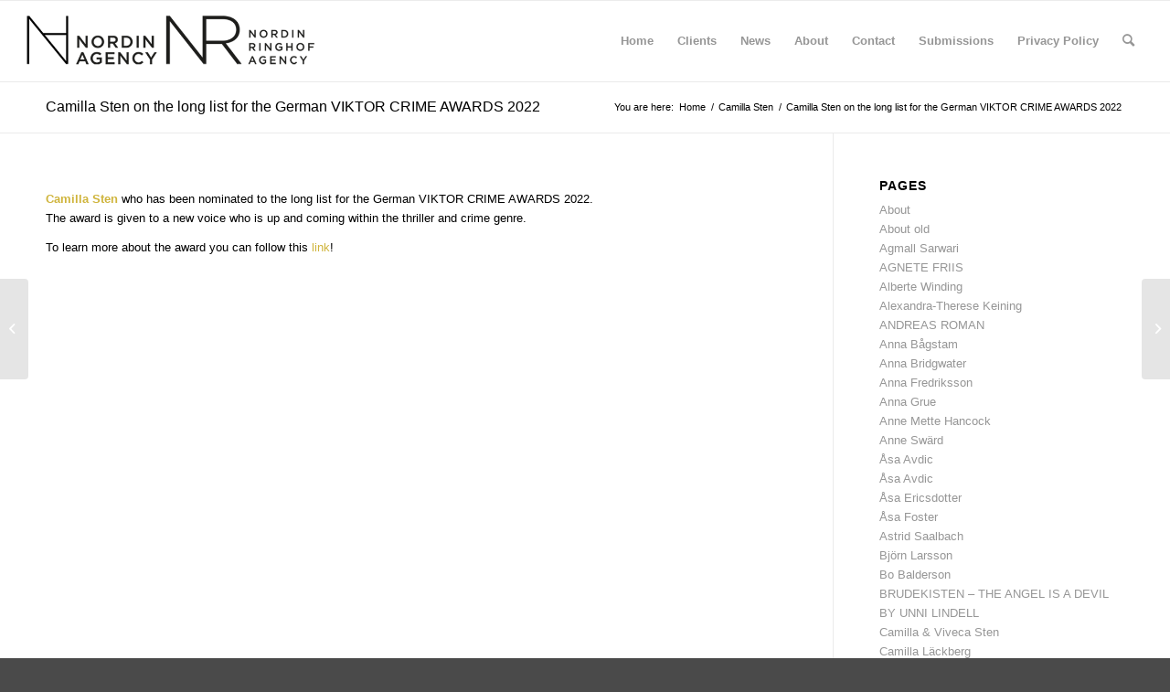

--- FILE ---
content_type: text/html; charset=UTF-8
request_url: https://www.nordinagency.se/camilla-sten-on-the-long-list-for-the-german-viktor-crime-awards-2022/
body_size: 15332
content:
<!DOCTYPE html>
<html lang="en-US" class="html_stretched responsive av-preloader-disabled  html_header_top html_logo_left html_main_nav_header html_menu_right html_slim html_header_sticky html_header_shrinking html_mobile_menu_phone html_header_searchicon html_content_align_center html_header_unstick_top_disabled html_header_stretch html_av-overlay-side html_av-overlay-side-classic html_av-submenu-noclone html_entry_id_22373 av-cookies-no-cookie-consent av-no-preview av-default-lightbox html_text_menu_active av-mobile-menu-switch-default">
<head>
<meta charset="UTF-8" />
<meta name="robots" content="index, follow" />


<!-- mobile setting -->
<meta name="viewport" content="width=device-width, initial-scale=1">

<!-- Scripts/CSS and wp_head hook -->
<title>Camilla Sten on the long list for the German VIKTOR CRIME AWARDS 2022 &#8211; Nordin Agency</title>
<meta name='robots' content='max-image-preview:large' />
	<style>img:is([sizes="auto" i], [sizes^="auto," i]) { contain-intrinsic-size: 3000px 1500px }</style>
	<link rel='dns-prefetch' href='//www.nordinagency.se' />
<link rel='dns-prefetch' href='//stats.wp.com' />
<link rel='preconnect' href='//c0.wp.com' />
<link rel='preconnect' href='//i0.wp.com' />
<link rel="alternate" type="application/rss+xml" title="Nordin Agency &raquo; Feed" href="https://www.nordinagency.se/feed/" />
<link rel="alternate" type="application/rss+xml" title="Nordin Agency &raquo; Comments Feed" href="https://www.nordinagency.se/comments/feed/" />
<script type="text/javascript">
/* <![CDATA[ */
window._wpemojiSettings = {"baseUrl":"https:\/\/s.w.org\/images\/core\/emoji\/16.0.1\/72x72\/","ext":".png","svgUrl":"https:\/\/s.w.org\/images\/core\/emoji\/16.0.1\/svg\/","svgExt":".svg","source":{"concatemoji":"https:\/\/www.nordinagency.se\/wp-includes\/js\/wp-emoji-release.min.js?ver=6.8.3"}};
/*! This file is auto-generated */
!function(s,n){var o,i,e;function c(e){try{var t={supportTests:e,timestamp:(new Date).valueOf()};sessionStorage.setItem(o,JSON.stringify(t))}catch(e){}}function p(e,t,n){e.clearRect(0,0,e.canvas.width,e.canvas.height),e.fillText(t,0,0);var t=new Uint32Array(e.getImageData(0,0,e.canvas.width,e.canvas.height).data),a=(e.clearRect(0,0,e.canvas.width,e.canvas.height),e.fillText(n,0,0),new Uint32Array(e.getImageData(0,0,e.canvas.width,e.canvas.height).data));return t.every(function(e,t){return e===a[t]})}function u(e,t){e.clearRect(0,0,e.canvas.width,e.canvas.height),e.fillText(t,0,0);for(var n=e.getImageData(16,16,1,1),a=0;a<n.data.length;a++)if(0!==n.data[a])return!1;return!0}function f(e,t,n,a){switch(t){case"flag":return n(e,"\ud83c\udff3\ufe0f\u200d\u26a7\ufe0f","\ud83c\udff3\ufe0f\u200b\u26a7\ufe0f")?!1:!n(e,"\ud83c\udde8\ud83c\uddf6","\ud83c\udde8\u200b\ud83c\uddf6")&&!n(e,"\ud83c\udff4\udb40\udc67\udb40\udc62\udb40\udc65\udb40\udc6e\udb40\udc67\udb40\udc7f","\ud83c\udff4\u200b\udb40\udc67\u200b\udb40\udc62\u200b\udb40\udc65\u200b\udb40\udc6e\u200b\udb40\udc67\u200b\udb40\udc7f");case"emoji":return!a(e,"\ud83e\udedf")}return!1}function g(e,t,n,a){var r="undefined"!=typeof WorkerGlobalScope&&self instanceof WorkerGlobalScope?new OffscreenCanvas(300,150):s.createElement("canvas"),o=r.getContext("2d",{willReadFrequently:!0}),i=(o.textBaseline="top",o.font="600 32px Arial",{});return e.forEach(function(e){i[e]=t(o,e,n,a)}),i}function t(e){var t=s.createElement("script");t.src=e,t.defer=!0,s.head.appendChild(t)}"undefined"!=typeof Promise&&(o="wpEmojiSettingsSupports",i=["flag","emoji"],n.supports={everything:!0,everythingExceptFlag:!0},e=new Promise(function(e){s.addEventListener("DOMContentLoaded",e,{once:!0})}),new Promise(function(t){var n=function(){try{var e=JSON.parse(sessionStorage.getItem(o));if("object"==typeof e&&"number"==typeof e.timestamp&&(new Date).valueOf()<e.timestamp+604800&&"object"==typeof e.supportTests)return e.supportTests}catch(e){}return null}();if(!n){if("undefined"!=typeof Worker&&"undefined"!=typeof OffscreenCanvas&&"undefined"!=typeof URL&&URL.createObjectURL&&"undefined"!=typeof Blob)try{var e="postMessage("+g.toString()+"("+[JSON.stringify(i),f.toString(),p.toString(),u.toString()].join(",")+"));",a=new Blob([e],{type:"text/javascript"}),r=new Worker(URL.createObjectURL(a),{name:"wpTestEmojiSupports"});return void(r.onmessage=function(e){c(n=e.data),r.terminate(),t(n)})}catch(e){}c(n=g(i,f,p,u))}t(n)}).then(function(e){for(var t in e)n.supports[t]=e[t],n.supports.everything=n.supports.everything&&n.supports[t],"flag"!==t&&(n.supports.everythingExceptFlag=n.supports.everythingExceptFlag&&n.supports[t]);n.supports.everythingExceptFlag=n.supports.everythingExceptFlag&&!n.supports.flag,n.DOMReady=!1,n.readyCallback=function(){n.DOMReady=!0}}).then(function(){return e}).then(function(){var e;n.supports.everything||(n.readyCallback(),(e=n.source||{}).concatemoji?t(e.concatemoji):e.wpemoji&&e.twemoji&&(t(e.twemoji),t(e.wpemoji)))}))}((window,document),window._wpemojiSettings);
/* ]]> */
</script>
<link rel='stylesheet' id='sbi_styles-css' href='https://www.nordinagency.se/wp-content/plugins/instagram-feed/css/sbi-styles.min.css?ver=6.9.1' type='text/css' media='all' />
<style id='wp-emoji-styles-inline-css' type='text/css'>

	img.wp-smiley, img.emoji {
		display: inline !important;
		border: none !important;
		box-shadow: none !important;
		height: 1em !important;
		width: 1em !important;
		margin: 0 0.07em !important;
		vertical-align: -0.1em !important;
		background: none !important;
		padding: 0 !important;
	}
</style>
<link rel='stylesheet' id='wp-block-library-css' href='https://c0.wp.com/c/6.8.3/wp-includes/css/dist/block-library/style.min.css' type='text/css' media='all' />
<style id='jetpack-sharing-buttons-style-inline-css' type='text/css'>
.jetpack-sharing-buttons__services-list{display:flex;flex-direction:row;flex-wrap:wrap;gap:0;list-style-type:none;margin:5px;padding:0}.jetpack-sharing-buttons__services-list.has-small-icon-size{font-size:12px}.jetpack-sharing-buttons__services-list.has-normal-icon-size{font-size:16px}.jetpack-sharing-buttons__services-list.has-large-icon-size{font-size:24px}.jetpack-sharing-buttons__services-list.has-huge-icon-size{font-size:36px}@media print{.jetpack-sharing-buttons__services-list{display:none!important}}.editor-styles-wrapper .wp-block-jetpack-sharing-buttons{gap:0;padding-inline-start:0}ul.jetpack-sharing-buttons__services-list.has-background{padding:1.25em 2.375em}
</style>
<style id='global-styles-inline-css' type='text/css'>
:root{--wp--preset--aspect-ratio--square: 1;--wp--preset--aspect-ratio--4-3: 4/3;--wp--preset--aspect-ratio--3-4: 3/4;--wp--preset--aspect-ratio--3-2: 3/2;--wp--preset--aspect-ratio--2-3: 2/3;--wp--preset--aspect-ratio--16-9: 16/9;--wp--preset--aspect-ratio--9-16: 9/16;--wp--preset--color--black: #000000;--wp--preset--color--cyan-bluish-gray: #abb8c3;--wp--preset--color--white: #ffffff;--wp--preset--color--pale-pink: #f78da7;--wp--preset--color--vivid-red: #cf2e2e;--wp--preset--color--luminous-vivid-orange: #ff6900;--wp--preset--color--luminous-vivid-amber: #fcb900;--wp--preset--color--light-green-cyan: #7bdcb5;--wp--preset--color--vivid-green-cyan: #00d084;--wp--preset--color--pale-cyan-blue: #8ed1fc;--wp--preset--color--vivid-cyan-blue: #0693e3;--wp--preset--color--vivid-purple: #9b51e0;--wp--preset--color--metallic-red: #b02b2c;--wp--preset--color--maximum-yellow-red: #edae44;--wp--preset--color--yellow-sun: #eeee22;--wp--preset--color--palm-leaf: #83a846;--wp--preset--color--aero: #7bb0e7;--wp--preset--color--old-lavender: #745f7e;--wp--preset--color--steel-teal: #5f8789;--wp--preset--color--raspberry-pink: #d65799;--wp--preset--color--medium-turquoise: #4ecac2;--wp--preset--gradient--vivid-cyan-blue-to-vivid-purple: linear-gradient(135deg,rgba(6,147,227,1) 0%,rgb(155,81,224) 100%);--wp--preset--gradient--light-green-cyan-to-vivid-green-cyan: linear-gradient(135deg,rgb(122,220,180) 0%,rgb(0,208,130) 100%);--wp--preset--gradient--luminous-vivid-amber-to-luminous-vivid-orange: linear-gradient(135deg,rgba(252,185,0,1) 0%,rgba(255,105,0,1) 100%);--wp--preset--gradient--luminous-vivid-orange-to-vivid-red: linear-gradient(135deg,rgba(255,105,0,1) 0%,rgb(207,46,46) 100%);--wp--preset--gradient--very-light-gray-to-cyan-bluish-gray: linear-gradient(135deg,rgb(238,238,238) 0%,rgb(169,184,195) 100%);--wp--preset--gradient--cool-to-warm-spectrum: linear-gradient(135deg,rgb(74,234,220) 0%,rgb(151,120,209) 20%,rgb(207,42,186) 40%,rgb(238,44,130) 60%,rgb(251,105,98) 80%,rgb(254,248,76) 100%);--wp--preset--gradient--blush-light-purple: linear-gradient(135deg,rgb(255,206,236) 0%,rgb(152,150,240) 100%);--wp--preset--gradient--blush-bordeaux: linear-gradient(135deg,rgb(254,205,165) 0%,rgb(254,45,45) 50%,rgb(107,0,62) 100%);--wp--preset--gradient--luminous-dusk: linear-gradient(135deg,rgb(255,203,112) 0%,rgb(199,81,192) 50%,rgb(65,88,208) 100%);--wp--preset--gradient--pale-ocean: linear-gradient(135deg,rgb(255,245,203) 0%,rgb(182,227,212) 50%,rgb(51,167,181) 100%);--wp--preset--gradient--electric-grass: linear-gradient(135deg,rgb(202,248,128) 0%,rgb(113,206,126) 100%);--wp--preset--gradient--midnight: linear-gradient(135deg,rgb(2,3,129) 0%,rgb(40,116,252) 100%);--wp--preset--font-size--small: 1rem;--wp--preset--font-size--medium: 1.125rem;--wp--preset--font-size--large: 1.75rem;--wp--preset--font-size--x-large: clamp(1.75rem, 3vw, 2.25rem);--wp--preset--spacing--20: 0.44rem;--wp--preset--spacing--30: 0.67rem;--wp--preset--spacing--40: 1rem;--wp--preset--spacing--50: 1.5rem;--wp--preset--spacing--60: 2.25rem;--wp--preset--spacing--70: 3.38rem;--wp--preset--spacing--80: 5.06rem;--wp--preset--shadow--natural: 6px 6px 9px rgba(0, 0, 0, 0.2);--wp--preset--shadow--deep: 12px 12px 50px rgba(0, 0, 0, 0.4);--wp--preset--shadow--sharp: 6px 6px 0px rgba(0, 0, 0, 0.2);--wp--preset--shadow--outlined: 6px 6px 0px -3px rgba(255, 255, 255, 1), 6px 6px rgba(0, 0, 0, 1);--wp--preset--shadow--crisp: 6px 6px 0px rgba(0, 0, 0, 1);}:root { --wp--style--global--content-size: 800px;--wp--style--global--wide-size: 1130px; }:where(body) { margin: 0; }.wp-site-blocks > .alignleft { float: left; margin-right: 2em; }.wp-site-blocks > .alignright { float: right; margin-left: 2em; }.wp-site-blocks > .aligncenter { justify-content: center; margin-left: auto; margin-right: auto; }:where(.is-layout-flex){gap: 0.5em;}:where(.is-layout-grid){gap: 0.5em;}.is-layout-flow > .alignleft{float: left;margin-inline-start: 0;margin-inline-end: 2em;}.is-layout-flow > .alignright{float: right;margin-inline-start: 2em;margin-inline-end: 0;}.is-layout-flow > .aligncenter{margin-left: auto !important;margin-right: auto !important;}.is-layout-constrained > .alignleft{float: left;margin-inline-start: 0;margin-inline-end: 2em;}.is-layout-constrained > .alignright{float: right;margin-inline-start: 2em;margin-inline-end: 0;}.is-layout-constrained > .aligncenter{margin-left: auto !important;margin-right: auto !important;}.is-layout-constrained > :where(:not(.alignleft):not(.alignright):not(.alignfull)){max-width: var(--wp--style--global--content-size);margin-left: auto !important;margin-right: auto !important;}.is-layout-constrained > .alignwide{max-width: var(--wp--style--global--wide-size);}body .is-layout-flex{display: flex;}.is-layout-flex{flex-wrap: wrap;align-items: center;}.is-layout-flex > :is(*, div){margin: 0;}body .is-layout-grid{display: grid;}.is-layout-grid > :is(*, div){margin: 0;}body{padding-top: 0px;padding-right: 0px;padding-bottom: 0px;padding-left: 0px;}a:where(:not(.wp-element-button)){text-decoration: underline;}:root :where(.wp-element-button, .wp-block-button__link){background-color: #32373c;border-width: 0;color: #fff;font-family: inherit;font-size: inherit;line-height: inherit;padding: calc(0.667em + 2px) calc(1.333em + 2px);text-decoration: none;}.has-black-color{color: var(--wp--preset--color--black) !important;}.has-cyan-bluish-gray-color{color: var(--wp--preset--color--cyan-bluish-gray) !important;}.has-white-color{color: var(--wp--preset--color--white) !important;}.has-pale-pink-color{color: var(--wp--preset--color--pale-pink) !important;}.has-vivid-red-color{color: var(--wp--preset--color--vivid-red) !important;}.has-luminous-vivid-orange-color{color: var(--wp--preset--color--luminous-vivid-orange) !important;}.has-luminous-vivid-amber-color{color: var(--wp--preset--color--luminous-vivid-amber) !important;}.has-light-green-cyan-color{color: var(--wp--preset--color--light-green-cyan) !important;}.has-vivid-green-cyan-color{color: var(--wp--preset--color--vivid-green-cyan) !important;}.has-pale-cyan-blue-color{color: var(--wp--preset--color--pale-cyan-blue) !important;}.has-vivid-cyan-blue-color{color: var(--wp--preset--color--vivid-cyan-blue) !important;}.has-vivid-purple-color{color: var(--wp--preset--color--vivid-purple) !important;}.has-metallic-red-color{color: var(--wp--preset--color--metallic-red) !important;}.has-maximum-yellow-red-color{color: var(--wp--preset--color--maximum-yellow-red) !important;}.has-yellow-sun-color{color: var(--wp--preset--color--yellow-sun) !important;}.has-palm-leaf-color{color: var(--wp--preset--color--palm-leaf) !important;}.has-aero-color{color: var(--wp--preset--color--aero) !important;}.has-old-lavender-color{color: var(--wp--preset--color--old-lavender) !important;}.has-steel-teal-color{color: var(--wp--preset--color--steel-teal) !important;}.has-raspberry-pink-color{color: var(--wp--preset--color--raspberry-pink) !important;}.has-medium-turquoise-color{color: var(--wp--preset--color--medium-turquoise) !important;}.has-black-background-color{background-color: var(--wp--preset--color--black) !important;}.has-cyan-bluish-gray-background-color{background-color: var(--wp--preset--color--cyan-bluish-gray) !important;}.has-white-background-color{background-color: var(--wp--preset--color--white) !important;}.has-pale-pink-background-color{background-color: var(--wp--preset--color--pale-pink) !important;}.has-vivid-red-background-color{background-color: var(--wp--preset--color--vivid-red) !important;}.has-luminous-vivid-orange-background-color{background-color: var(--wp--preset--color--luminous-vivid-orange) !important;}.has-luminous-vivid-amber-background-color{background-color: var(--wp--preset--color--luminous-vivid-amber) !important;}.has-light-green-cyan-background-color{background-color: var(--wp--preset--color--light-green-cyan) !important;}.has-vivid-green-cyan-background-color{background-color: var(--wp--preset--color--vivid-green-cyan) !important;}.has-pale-cyan-blue-background-color{background-color: var(--wp--preset--color--pale-cyan-blue) !important;}.has-vivid-cyan-blue-background-color{background-color: var(--wp--preset--color--vivid-cyan-blue) !important;}.has-vivid-purple-background-color{background-color: var(--wp--preset--color--vivid-purple) !important;}.has-metallic-red-background-color{background-color: var(--wp--preset--color--metallic-red) !important;}.has-maximum-yellow-red-background-color{background-color: var(--wp--preset--color--maximum-yellow-red) !important;}.has-yellow-sun-background-color{background-color: var(--wp--preset--color--yellow-sun) !important;}.has-palm-leaf-background-color{background-color: var(--wp--preset--color--palm-leaf) !important;}.has-aero-background-color{background-color: var(--wp--preset--color--aero) !important;}.has-old-lavender-background-color{background-color: var(--wp--preset--color--old-lavender) !important;}.has-steel-teal-background-color{background-color: var(--wp--preset--color--steel-teal) !important;}.has-raspberry-pink-background-color{background-color: var(--wp--preset--color--raspberry-pink) !important;}.has-medium-turquoise-background-color{background-color: var(--wp--preset--color--medium-turquoise) !important;}.has-black-border-color{border-color: var(--wp--preset--color--black) !important;}.has-cyan-bluish-gray-border-color{border-color: var(--wp--preset--color--cyan-bluish-gray) !important;}.has-white-border-color{border-color: var(--wp--preset--color--white) !important;}.has-pale-pink-border-color{border-color: var(--wp--preset--color--pale-pink) !important;}.has-vivid-red-border-color{border-color: var(--wp--preset--color--vivid-red) !important;}.has-luminous-vivid-orange-border-color{border-color: var(--wp--preset--color--luminous-vivid-orange) !important;}.has-luminous-vivid-amber-border-color{border-color: var(--wp--preset--color--luminous-vivid-amber) !important;}.has-light-green-cyan-border-color{border-color: var(--wp--preset--color--light-green-cyan) !important;}.has-vivid-green-cyan-border-color{border-color: var(--wp--preset--color--vivid-green-cyan) !important;}.has-pale-cyan-blue-border-color{border-color: var(--wp--preset--color--pale-cyan-blue) !important;}.has-vivid-cyan-blue-border-color{border-color: var(--wp--preset--color--vivid-cyan-blue) !important;}.has-vivid-purple-border-color{border-color: var(--wp--preset--color--vivid-purple) !important;}.has-metallic-red-border-color{border-color: var(--wp--preset--color--metallic-red) !important;}.has-maximum-yellow-red-border-color{border-color: var(--wp--preset--color--maximum-yellow-red) !important;}.has-yellow-sun-border-color{border-color: var(--wp--preset--color--yellow-sun) !important;}.has-palm-leaf-border-color{border-color: var(--wp--preset--color--palm-leaf) !important;}.has-aero-border-color{border-color: var(--wp--preset--color--aero) !important;}.has-old-lavender-border-color{border-color: var(--wp--preset--color--old-lavender) !important;}.has-steel-teal-border-color{border-color: var(--wp--preset--color--steel-teal) !important;}.has-raspberry-pink-border-color{border-color: var(--wp--preset--color--raspberry-pink) !important;}.has-medium-turquoise-border-color{border-color: var(--wp--preset--color--medium-turquoise) !important;}.has-vivid-cyan-blue-to-vivid-purple-gradient-background{background: var(--wp--preset--gradient--vivid-cyan-blue-to-vivid-purple) !important;}.has-light-green-cyan-to-vivid-green-cyan-gradient-background{background: var(--wp--preset--gradient--light-green-cyan-to-vivid-green-cyan) !important;}.has-luminous-vivid-amber-to-luminous-vivid-orange-gradient-background{background: var(--wp--preset--gradient--luminous-vivid-amber-to-luminous-vivid-orange) !important;}.has-luminous-vivid-orange-to-vivid-red-gradient-background{background: var(--wp--preset--gradient--luminous-vivid-orange-to-vivid-red) !important;}.has-very-light-gray-to-cyan-bluish-gray-gradient-background{background: var(--wp--preset--gradient--very-light-gray-to-cyan-bluish-gray) !important;}.has-cool-to-warm-spectrum-gradient-background{background: var(--wp--preset--gradient--cool-to-warm-spectrum) !important;}.has-blush-light-purple-gradient-background{background: var(--wp--preset--gradient--blush-light-purple) !important;}.has-blush-bordeaux-gradient-background{background: var(--wp--preset--gradient--blush-bordeaux) !important;}.has-luminous-dusk-gradient-background{background: var(--wp--preset--gradient--luminous-dusk) !important;}.has-pale-ocean-gradient-background{background: var(--wp--preset--gradient--pale-ocean) !important;}.has-electric-grass-gradient-background{background: var(--wp--preset--gradient--electric-grass) !important;}.has-midnight-gradient-background{background: var(--wp--preset--gradient--midnight) !important;}.has-small-font-size{font-size: var(--wp--preset--font-size--small) !important;}.has-medium-font-size{font-size: var(--wp--preset--font-size--medium) !important;}.has-large-font-size{font-size: var(--wp--preset--font-size--large) !important;}.has-x-large-font-size{font-size: var(--wp--preset--font-size--x-large) !important;}
:where(.wp-block-post-template.is-layout-flex){gap: 1.25em;}:where(.wp-block-post-template.is-layout-grid){gap: 1.25em;}
:where(.wp-block-columns.is-layout-flex){gap: 2em;}:where(.wp-block-columns.is-layout-grid){gap: 2em;}
:root :where(.wp-block-pullquote){font-size: 1.5em;line-height: 1.6;}
</style>
<link rel='stylesheet' id='avia-merged-styles-css' href='https://www.nordinagency.se/wp-content/uploads/dynamic_avia/avia-merged-styles-9b6390ad6eae336fb9d8d7b5510c216b---693be48b2b23b.css' type='text/css' media='all' />
<link rel='stylesheet' id='avia-single-post-22373-css' href='https://www.nordinagency.se/wp-content/uploads/avia_posts_css/post-22373.css?ver=ver-1765533835' type='text/css' media='all' />
<script type="text/javascript" src="https://c0.wp.com/c/6.8.3/wp-includes/js/jquery/jquery.min.js" id="jquery-core-js"></script>
<script type="text/javascript" src="https://c0.wp.com/c/6.8.3/wp-includes/js/jquery/jquery-migrate.min.js" id="jquery-migrate-js"></script>
<link rel="https://api.w.org/" href="https://www.nordinagency.se/wp-json/" /><link rel="alternate" title="JSON" type="application/json" href="https://www.nordinagency.se/wp-json/wp/v2/posts/22373" /><link rel="EditURI" type="application/rsd+xml" title="RSD" href="https://www.nordinagency.se/xmlrpc.php?rsd" />
<meta name="generator" content="WordPress 6.8.3" />
<link rel="canonical" href="https://www.nordinagency.se/camilla-sten-on-the-long-list-for-the-german-viktor-crime-awards-2022/" />
<link rel='shortlink' href='https://www.nordinagency.se/?p=22373' />
<link rel="alternate" title="oEmbed (JSON)" type="application/json+oembed" href="https://www.nordinagency.se/wp-json/oembed/1.0/embed?url=https%3A%2F%2Fwww.nordinagency.se%2Fcamilla-sten-on-the-long-list-for-the-german-viktor-crime-awards-2022%2F" />
<link rel="alternate" title="oEmbed (XML)" type="text/xml+oembed" href="https://www.nordinagency.se/wp-json/oembed/1.0/embed?url=https%3A%2F%2Fwww.nordinagency.se%2Fcamilla-sten-on-the-long-list-for-the-german-viktor-crime-awards-2022%2F&#038;format=xml" />
	<style>img#wpstats{display:none}</style>
		<link rel="profile" href="http://gmpg.org/xfn/11" />
<link rel="alternate" type="application/rss+xml" title="Nordin Agency RSS2 Feed" href="https://www.nordinagency.se/feed/" />
<link rel="pingback" href="https://www.nordinagency.se/xmlrpc.php" />
<!--[if lt IE 9]><script src="https://www.nordinagency.se/wp-content/themes/enfold/js/html5shiv.js"></script><![endif]-->
<link rel="icon" href="http://www.nordinagency.se/wp-content/uploads/2014/02/favi.png" type="image/png">

<!-- To speed up the rendering and to display the site as fast as possible to the user we include some styles and scripts for above the fold content inline -->
<script type="text/javascript">"use strict";var avia_is_mobile=!1;/Android|webOS|iPhone|iPad|iPod|BlackBerry|IEMobile|Opera Mini/i.test(navigator.userAgent)&&"ontouchstart"in document.documentElement?(avia_is_mobile=!0,document.documentElement.className+=" avia_mobile "):document.documentElement.className+=" avia_desktop ",document.documentElement.className+=" js_active ",function(){var e=["-webkit-","-moz-","-ms-",""],t="",n=!1,o=!1;for(var a in e)e[a]+"transform"in document.documentElement.style&&(n=!0,t=e[a]+"transform"),e[a]+"perspective"in document.documentElement.style&&(o=!0);n&&(document.documentElement.className+=" avia_transform "),o&&(document.documentElement.className+=" avia_transform3d "),"function"==typeof document.getElementsByClassName&&"function"==typeof document.documentElement.getBoundingClientRect&&0==avia_is_mobile&&t&&window.innerHeight>0&&setTimeout(function(){var e=0,n={},o=0,a=document.getElementsByClassName("av-parallax"),m=window.pageYOffset||document.documentElement.scrollTop;for(e=0;e<a.length;e++)a[e].style.top="0px",n=a[e].getBoundingClientRect(),o=Math.ceil(.3*(window.innerHeight+m-n.top)),a[e].style[t]="translate(0px, "+o+"px)",a[e].style.top="auto",a[e].className+=" enabled-parallax "},50)}();</script><link rel="icon" href="https://i0.wp.com/www.nordinagency.se/wp-content/uploads/2014/02/cropped-favi.png?fit=32%2C32&#038;ssl=1" sizes="32x32" />
<link rel="icon" href="https://i0.wp.com/www.nordinagency.se/wp-content/uploads/2014/02/cropped-favi.png?fit=192%2C192&#038;ssl=1" sizes="192x192" />
<link rel="apple-touch-icon" href="https://i0.wp.com/www.nordinagency.se/wp-content/uploads/2014/02/cropped-favi.png?resize=180%2C180&#038;ssl=1" />
<meta name="msapplication-TileImage" content="https://i0.wp.com/www.nordinagency.se/wp-content/uploads/2014/02/cropped-favi.png?fit=270%2C270&#038;ssl=1" />
<style type='text/css'>
@font-face {font-family: 'entypo-fontello'; font-weight: normal; font-style: normal; font-display: auto;
src: url('https://www.nordinagency.se/wp-content/themes/enfold/config-templatebuilder/avia-template-builder/assets/fonts/entypo-fontello.woff2') format('woff2'),
url('https://www.nordinagency.se/wp-content/themes/enfold/config-templatebuilder/avia-template-builder/assets/fonts/entypo-fontello.woff') format('woff'),
url('https://www.nordinagency.se/wp-content/themes/enfold/config-templatebuilder/avia-template-builder/assets/fonts/entypo-fontello.ttf') format('truetype'),
url('https://www.nordinagency.se/wp-content/themes/enfold/config-templatebuilder/avia-template-builder/assets/fonts/entypo-fontello.svg#entypo-fontello') format('svg'),
url('https://www.nordinagency.se/wp-content/themes/enfold/config-templatebuilder/avia-template-builder/assets/fonts/entypo-fontello.eot'),
url('https://www.nordinagency.se/wp-content/themes/enfold/config-templatebuilder/avia-template-builder/assets/fonts/entypo-fontello.eot?#iefix') format('embedded-opentype');
} #top .avia-font-entypo-fontello, body .avia-font-entypo-fontello, html body [data-av_iconfont='entypo-fontello']:before{ font-family: 'entypo-fontello'; }
</style>

<!--
Debugging Info for Theme support: 

Theme: Enfold
Version: 5.2.1
Installed: enfold
AviaFramework Version: 5.2
AviaBuilder Version: 5.2
aviaElementManager Version: 1.0.1
ML:1024-PU:106-PLA:11
WP:6.8.3
Compress: CSS:all theme files - JS:all theme files
Updates: enabled - token has changed and not verified
PLAu:8
-->
</head>

<body id="top" class="wp-singular post-template-default single single-post postid-22373 single-format-standard wp-theme-enfold stretched rtl_columns av-curtain-numeric helvetica neue-websave helvetica_neue  avia-responsive-images-support" itemscope="itemscope" itemtype="https://schema.org/WebPage" >

	
<script type="text/javascript" id="bbp-swap-no-js-body-class">
	document.body.className = document.body.className.replace( 'bbp-no-js', 'bbp-js' );
</script>


	<div id='wrap_all'>

	
<header id='header' class='all_colors header_color light_bg_color  av_header_top av_logo_left av_main_nav_header av_menu_right av_slim av_header_sticky av_header_shrinking av_header_stretch av_mobile_menu_phone av_header_searchicon av_header_unstick_top_disabled av_bottom_nav_disabled  av_header_border_disabled'  role="banner" itemscope="itemscope" itemtype="https://schema.org/WPHeader" >

		<div  id='header_main' class='container_wrap container_wrap_logo'>

        <div class='container av-logo-container'><div class='inner-container'><span class='logo avia-standard-logo'><a href='https://www.nordinagency.se/' class=''><img src="https://i0.wp.com/www.nordinagency.se/wp-content/uploads/2023/11/logo_nordin_nr_6.png?fit=577%2C156&amp;ssl=1" srcset="https://i0.wp.com/www.nordinagency.se/wp-content/uploads/2023/11/logo_nordin_nr_6.png?w=577&amp;ssl=1 577w, https://i0.wp.com/www.nordinagency.se/wp-content/uploads/2023/11/logo_nordin_nr_6.png?resize=300%2C81&amp;ssl=1 300w" sizes="(max-width: 577px) 100vw, 577px" height="100" width="300" alt='Nordin Agency' title='logo_nordin_nr_6' /></a></span><nav class='main_menu' data-selectname='Select a page'  role="navigation" itemscope="itemscope" itemtype="https://schema.org/SiteNavigationElement" ><div class="avia-menu av-main-nav-wrap"><ul role="menu" class="menu av-main-nav" id="avia-menu"><li role="menuitem" id="menu-item-138" class="menu-item menu-item-type-post_type menu-item-object-page menu-item-home menu-item-top-level menu-item-top-level-1"><a href="https://www.nordinagency.se/" itemprop="url" tabindex="0"><span class="avia-bullet"></span><span class="avia-menu-text">Home</span><span class="avia-menu-fx"><span class="avia-arrow-wrap"><span class="avia-arrow"></span></span></span></a></li>
<li role="menuitem" id="menu-item-139" class="menu-item menu-item-type-post_type menu-item-object-page menu-item-has-children menu-item-top-level menu-item-top-level-2"><a href="https://www.nordinagency.se/clients/" itemprop="url" tabindex="0"><span class="avia-bullet"></span><span class="avia-menu-text">Clients</span><span class="avia-menu-fx"><span class="avia-arrow-wrap"><span class="avia-arrow"></span></span></span></a>


<ul class="sub-menu">
	<li role="menuitem" id="menu-item-140" class="menu-item menu-item-type-post_type menu-item-object-page"><a href="https://www.nordinagency.se/clients/fiction/" itemprop="url" tabindex="0"><span class="avia-bullet"></span><span class="avia-menu-text">Fiction</span></a></li>
	<li role="menuitem" id="menu-item-174" class="menu-item menu-item-type-post_type menu-item-object-page"><a href="https://www.nordinagency.se/clients/non-fiction/" itemprop="url" tabindex="0"><span class="avia-bullet"></span><span class="avia-menu-text">Non-fiction</span></a></li>
	<li role="menuitem" id="menu-item-173" class="menu-item menu-item-type-post_type menu-item-object-page"><a href="https://www.nordinagency.se/clients/childrens-ya/" itemprop="url" tabindex="0"><span class="avia-bullet"></span><span class="avia-menu-text">Children’s &#038; YA</span></a></li>
</ul>
</li>
<li role="menuitem" id="menu-item-137" class="menu-item menu-item-type-post_type menu-item-object-page menu-item-top-level menu-item-top-level-3"><a href="https://www.nordinagency.se/news/" itemprop="url" tabindex="0"><span class="avia-bullet"></span><span class="avia-menu-text">News</span><span class="avia-menu-fx"><span class="avia-arrow-wrap"><span class="avia-arrow"></span></span></span></a></li>
<li role="menuitem" id="menu-item-24636" class="menu-item menu-item-type-post_type menu-item-object-page menu-item-top-level menu-item-top-level-4"><a href="https://www.nordinagency.se/about/" itemprop="url" tabindex="0"><span class="avia-bullet"></span><span class="avia-menu-text">About</span><span class="avia-menu-fx"><span class="avia-arrow-wrap"><span class="avia-arrow"></span></span></span></a></li>
<li role="menuitem" id="menu-item-24638" class="menu-item menu-item-type-post_type menu-item-object-page menu-item-top-level menu-item-top-level-5"><a href="https://www.nordinagency.se/contact/" itemprop="url" tabindex="0"><span class="avia-bullet"></span><span class="avia-menu-text">Contact</span><span class="avia-menu-fx"><span class="avia-arrow-wrap"><span class="avia-arrow"></span></span></span></a></li>
<li role="menuitem" id="menu-item-2203" class="menu-item menu-item-type-post_type menu-item-object-page menu-item-top-level menu-item-top-level-6"><a href="https://www.nordinagency.se/submissions/" itemprop="url" tabindex="0"><span class="avia-bullet"></span><span class="avia-menu-text">Submissions</span><span class="avia-menu-fx"><span class="avia-arrow-wrap"><span class="avia-arrow"></span></span></span></a></li>
<li role="menuitem" id="menu-item-23658" class="menu-item menu-item-type-post_type menu-item-object-page menu-item-top-level menu-item-top-level-7"><a href="https://www.nordinagency.se/privacy-policy/" itemprop="url" tabindex="0"><span class="avia-bullet"></span><span class="avia-menu-text">Privacy Policy</span><span class="avia-menu-fx"><span class="avia-arrow-wrap"><span class="avia-arrow"></span></span></span></a></li>
<li id="menu-item-search" class="noMobile menu-item menu-item-search-dropdown menu-item-avia-special" role="menuitem"><a aria-label="Search" href="?s=" rel="nofollow" data-avia-search-tooltip="

&lt;form role=&quot;search&quot; action=&quot;https://www.nordinagency.se/&quot; id=&quot;searchform&quot; method=&quot;get&quot; class=&quot;&quot;&gt;
	&lt;div&gt;
		&lt;input type=&quot;submit&quot; value=&quot;&quot; id=&quot;searchsubmit&quot; class=&quot;button avia-font-entypo-fontello&quot; /&gt;
		&lt;input type=&quot;text&quot; id=&quot;s&quot; name=&quot;s&quot; value=&quot;&quot; placeholder=&#039;Search&#039; /&gt;
			&lt;/div&gt;
&lt;/form&gt;
" aria-hidden='false' data-av_icon='' data-av_iconfont='entypo-fontello'><span class="avia_hidden_link_text">Search</span></a></li><li class="av-burger-menu-main menu-item-avia-special ">
	        			<a href="#" aria-label="Menu" aria-hidden="false">
							<span class="av-hamburger av-hamburger--spin av-js-hamburger">
								<span class="av-hamburger-box">
						          <span class="av-hamburger-inner"></span>
						          <strong>Menu</strong>
								</span>
							</span>
							<span class="avia_hidden_link_text">Menu</span>
						</a>
	        		   </li></ul></div></nav></div> </div> 
		<!-- end container_wrap-->
		</div>
		<div class='header_bg'></div>

<!-- end header -->
</header>

	<div id='main' class='all_colors' data-scroll-offset='88'>

	<div class='stretch_full container_wrap alternate_color light_bg_color title_container'><div class='container'><h1 class='main-title entry-title '><a href='https://www.nordinagency.se/camilla-sten-on-the-long-list-for-the-german-viktor-crime-awards-2022/' rel='bookmark' title='Permanent Link: Camilla Sten on the long list for the German VIKTOR CRIME AWARDS 2022'  itemprop="headline" >Camilla Sten on the long list for the German VIKTOR CRIME AWARDS 2022</a></h1><div class="breadcrumb breadcrumbs avia-breadcrumbs"><div class="breadcrumb-trail" ><span class="trail-before"><span class="breadcrumb-title">You are here:</span></span> <span  itemscope="itemscope" itemtype="https://schema.org/BreadcrumbList" ><span  itemscope="itemscope" itemtype="https://schema.org/ListItem" itemprop="itemListElement" ><a itemprop="url" href="https://www.nordinagency.se" title="Nordin Agency" rel="home" class="trail-begin"><span itemprop="name">Home</span></a><span itemprop="position" class="hidden">1</span></span></span> <span class="sep">/</span> <span  itemscope="itemscope" itemtype="https://schema.org/BreadcrumbList" ><span  itemscope="itemscope" itemtype="https://schema.org/ListItem" itemprop="itemListElement" ><a itemprop="url" href="https://www.nordinagency.se/category/news/camilla-sten/"><span itemprop="name">Camilla Sten</span></a><span itemprop="position" class="hidden">2</span></span></span> <span class="sep">/</span> <span class="trail-end">Camilla Sten on the long list for the German VIKTOR CRIME AWARDS 2022</span></div></div></div></div><div   class='main_color container_wrap_first container_wrap sidebar_right'  ><div class='container av-section-cont-open' ><main  role="main" itemscope="itemscope" itemtype="https://schema.org/Blog"  class='template-page content  av-content-small alpha units'><div class='post-entry post-entry-type-page post-entry-22373'><div class='entry-content-wrapper clearfix'><div class='flex_column av-wg98h1-27b5bcfffba614b24989060b526a079a av_one_full  avia-builder-el-0  avia-builder-el-no-sibling  first flex_column_div av-zero-column-padding '     ><section  class='av_textblock_section av-l61ux5ul-a8aa61fdade79d28a970d72e39d5983b'  itemscope="itemscope" itemtype="https://schema.org/BlogPosting" itemprop="blogPost" ><div class='avia_textblock'  itemprop="text" ><p><a href="http://www.nordinagency.se/clients/fiction/camilla-sten/"><strong>Camilla Sten</strong></a> who has been nominated to the long list for the German VIKTOR CRIME AWARDS 2022.<br />
The award is given to a new voice who is up and coming within the thriller and crime genre.</p>
<p>To learn more about the award you can follow this <a href="https://www.mordamhellweg.de/festival/1617-viktor-crime-award-2022">link</a>!</p>
</div></section></div>
</div></div></main><!-- close content main element --> <!-- section close by builder template --><aside class='sidebar sidebar_right   alpha units'  role="complementary" itemscope="itemscope" itemtype="https://schema.org/WPSideBar" ><div class='inner_sidebar extralight-border'><section class="widget widget_pages"><h3 class='widgettitle'>Pages</h3><ul><li class="page_item page-item-24592"><a href="https://www.nordinagency.se/about/">About</a></li>
<li class="page_item page-item-76"><a href="https://www.nordinagency.se/about_old/">About old</a></li>
<li class="page_item page-item-25094"><a href="https://www.nordinagency.se/clients/fiction/agmall-sarwari/">Agmall Sarwari</a></li>
<li class="page_item page-item-28271"><a href="https://www.nordinagency.se/clients/fiction/agnete-friis/">AGNETE FRIIS</a></li>
<li class="page_item page-item-24474"><a href="https://www.nordinagency.se/clients/fiction/alberte-winding/">Alberte Winding</a></li>
<li class="page_item page-item-28401"><a href="https://www.nordinagency.se/clients/fiction/alexandra-therese-keining/">Alexandra-Therese Keining</a></li>
<li class="page_item page-item-458"><a href="https://www.nordinagency.se/clients/fiction/andreas-roman/">ANDREAS ROMAN</a></li>
<li class="page_item page-item-27367"><a href="https://www.nordinagency.se/clients/fiction/anna-bagstam/">Anna Bågstam</a></li>
<li class="page_item page-item-29600"><a href="https://www.nordinagency.se/clients/fiction/anna-bridgwater/">Anna Bridgwater</a></li>
<li class="page_item page-item-366"><a href="https://www.nordinagency.se/clients/fiction/anna-fredriksson/">Anna Fredriksson</a></li>
<li class="page_item page-item-34812"><a href="https://www.nordinagency.se/clients/fiction/anna-grue/">Anna Grue</a></li>
<li class="page_item page-item-11109"><a href="https://www.nordinagency.se/anne-mette-hancock/">Anne Mette Hancock</a></li>
<li class="page_item page-item-488"><a href="https://www.nordinagency.se/clients/fiction/anne-sward/">Anne Swärd</a></li>
<li class="page_item page-item-25385"><a href="https://www.nordinagency.se/clients/fiction/asa-avdic/">Åsa Avdic</a></li>
<li class="page_item page-item-29808"><a href="https://www.nordinagency.se/clients/fiction/asa-avdic-2/">Åsa Avdic</a></li>
<li class="page_item page-item-17532"><a href="https://www.nordinagency.se/clients/fiction/asa-ericsdotter/">Åsa Ericsdotter</a></li>
<li class="page_item page-item-1917"><a href="https://www.nordinagency.se/clients/fiction/asa-foster/">Åsa Foster</a></li>
<li class="page_item page-item-23867"><a href="https://www.nordinagency.se/clients/fiction/astrid-saalbach/">Astrid Saalbach</a></li>
<li class="page_item page-item-1991"><a href="https://www.nordinagency.se/clients/fiction/bjorn-larsson/">Björn Larsson</a></li>
<li class="page_item page-item-342"><a href="https://www.nordinagency.se/clients/fiction/bo-balderson/">Bo Balderson</a></li>
<li class="page_item page-item-2716"><a href="https://www.nordinagency.se/brudekisten-the-angel-is-a-devil-by-unni-lindell/">BRUDEKISTEN &#8211; THE ANGEL IS A DEVIL BY UNNI  LINDELL</a></li>
<li class="page_item page-item-4529"><a href="https://www.nordinagency.se/clients/childrens-ya/camilla-viveca-sten/">Camilla &#038; Viveca Sten</a></li>
<li class="page_item page-item-651"><a href="https://www.nordinagency.se/clients/childrens-ya/camilla-lackberg-2/">Camilla Läckberg</a></li>
<li class="page_item page-item-431"><a href="https://www.nordinagency.se/clients/fiction/camilla-lackberg/">Camilla Läckberg</a></li>
<li class="page_item page-item-198"><a href="https://www.nordinagency.se/clients/childrens-ya/camilla-lackberg/">CAMILLA LÄCKBERG</a></li>
<li class="page_item page-item-1621"><a href="https://www.nordinagency.se/clients/non-fiction/camilla-lackberg-3/">Camilla Läckberg 3</a></li>
<li class="page_item page-item-3888"><a href="https://www.nordinagency.se/clients/fiction/camilla-sten/">Camilla Sten</a></li>
<li class="page_item page-item-15585"><a href="https://www.nordinagency.se/clients/childrens-ya/camilla-sten/">Camilla Sten</a></li>
<li class="page_item page-item-371"><a href="https://www.nordinagency.se/clients/fiction/carin-gerhardsen/">Carin Gerhardsen</a></li>
<li class="page_item page-item-9204"><a href="https://www.nordinagency.se/clients/childrens-ya/carin-gerhardsen-petter-lidbeck/">Carin Gerhardsen &#038; Petter Lidbeck</a></li>
<li class="page_item page-item-1870"><a href="https://www.nordinagency.se/clients/non-fiction/carina-bergfeldt/">Carina Bergfeldt</a></li>
<li class="page_item page-item-3233"><a href="https://www.nordinagency.se/clients/fiction/carina-bergfeldt/">Carina Bergfeldt</a></li>
<li class="page_item page-item-24882"><a href="https://www.nordinagency.se/clients/non-fiction/celia-svedhem/">Celia Svedhem</a></li>
<li class="page_item page-item-168 page_item_has_children"><a href="https://www.nordinagency.se/clients/childrens-ya/">Children&#8217;s &#038; YA</a></li>
<li class="page_item page-item-35175"><a href="https://www.nordinagency.se/clients/fiction/christina-lund/">Christina Lund</a></li>
<li class="page_item page-item-23634"><a href="https://www.nordinagency.se/clients/childrens-ya/clara-tornvall/">Clara Törnvall</a></li>
<li class="page_item page-item-21164"><a href="https://www.nordinagency.se/clara-tornvall-2/">Clara Törnvall</a></li>
<li class="page_item page-item-25 page_item_has_children"><a href="https://www.nordinagency.se/clients/">Clients</a></li>
<li class="page_item page-item-24589"><a href="https://www.nordinagency.se/contact/">Contact</a></li>
<li class="page_item page-item-78"><a href="https://www.nordinagency.se/contact_old/">Contact old</a></li>
<li class="page_item page-item-21752"><a href="https://www.nordinagency.se/clients/fiction/david-arlemalm/">David Ärlemalm</a></li>
<li class="page_item page-item-34222"><a href="https://www.nordinagency.se/clients/childrens-ya/elias-agnes-vahlund/">Elias &#038; Agnes Våhlund</a></li>
<li class="page_item page-item-23065"><a href="https://www.nordinagency.se/clients/fiction/elin-grelsson/">Elin Grelsson</a></li>
<li class="page_item page-item-22836"><a href="https://www.nordinagency.se/clients/fiction/elisabeth-asbrink/">Elisabeth Åsbrink</a></li>
<li class="page_item page-item-22508"><a href="https://www.nordinagency.se/clients/non-fiction/elisabeth-asbrink/">Elisabeth Åsbrink</a></li>
<li class="page_item page-item-23418"><a href="https://www.nordinagency.se/clients/fiction/elsebeth-egholm/">Elsebeth Egholm</a></li>
<li class="page_item page-item-4508"><a href="https://www.nordinagency.se/emelie-schepp/">Emelie Schepp</a></li>
<li class="page_item page-item-501"><a href="https://www.nordinagency.se/clients/childrens-ya/erika-vallin/">Erika Vallin</a></li>
<li class="page_item page-item-13645"><a href="https://www.nordinagency.se/clients/non-fiction/fatima-bremmer/">Fatima Bremmer</a></li>
<li class="page_item page-item-98 page_item_has_children"><a href="https://www.nordinagency.se/clients/fiction/">Fiction</a></li>
<li class="page_item page-item-4946"><a href="https://www.nordinagency.se/fredrik-t-olsson/">Fredrik T Olsson</a></li>
<li class="page_item page-item-494"><a href="https://www.nordinagency.se/clients/non-fiction/gellert-tamas/">Gellert Tamas</a></li>
<li class="page_item page-item-26980"><a href="https://www.nordinagency.se/clients/non-fiction/gloria-ray-karlmark-elisabeth-asbrink/">Gloria Ray Karlmark &#038; Elisabeth Åsbrink</a></li>
<li class="page_item page-item-28103"><a href="https://www.nordinagency.se/grimwalker-grimwalker/">Grimwalker &#038; Grimwalker</a></li>
<li class="page_item page-item-27202"><a href="https://www.nordinagency.se/clients/fiction/hanna-johansson/">Hanna Johansson</a></li>
<li class="page_item page-item-23411"><a href="https://www.nordinagency.se/clients/fiction/hanne-vibeke-holst/">Hanne-Vibeke Holst</a></li>
<li class="page_item page-item-6303"><a href="https://www.nordinagency.se/clients/fiction/helene-holmstrom/">Heléne Holmström</a></li>
<li class="page_item page-item-25155"><a href="https://www.nordinagency.se/clients/fiction/henrik-fexeus/">Henrik Fexeus</a></li>
<li class="page_item page-item-20551"><a href="https://www.nordinagency.se/henrik-fexeus/">Henrik Fexeus</a></li>
<li class="page_item page-item-33695"><a href="https://www.nordinagency.se/clients/fiction/hjorth-thorsson/">Hjorth &#038; Thorsson</a></li>
<li class="page_item page-item-7"><a href="https://www.nordinagency.se/">Home</a></li>
<li class="page_item page-item-24538"><a href="https://www.nordinagency.se/clients/fiction/hurtig-wagrell/">Hurtig Wagrell</a></li>
<li class="page_item page-item-23415"><a href="https://www.nordinagency.se/clients/fiction/ida-jessen/">Ida Jessen</a></li>
<li class="page_item page-item-32168"><a href="https://www.nordinagency.se/clients/fiction/ingrid-nymo/">Ingrid Nymo</a></li>
<li class="page_item page-item-27259"><a href="https://www.nordinagency.se/clients/fiction/jacob-jonia/">Jacob Jonia</a></li>
<li class="page_item page-item-25189"><a href="https://www.nordinagency.se/clients/fiction/jesper-bugge-kold/">Jesper Bugge Kold</a></li>
<li class="page_item page-item-25467"><a href="https://www.nordinagency.se/clients/fiction/jesper-bugge-kold-and-mich-vraa/">Jesper Bugge Kold and Mich Vraa</a></li>
<li class="page_item page-item-22127"><a href="https://www.nordinagency.se/clients/fiction/jessica-schiefauer/">Jessica Schiefauer</a></li>
<li class="page_item page-item-471"><a href="https://www.nordinagency.se/clients/childrens-ya/jessica-schiefauer/">Jessica Schiefauer</a></li>
<li class="page_item page-item-29089"><a href="https://www.nordinagency.se/jina-zachrisson/">Jina Zachrisson</a></li>
<li class="page_item page-item-26381"><a href="https://www.nordinagency.se/clients/fiction/johanna-ginstmark/">Johanna Ginstmark</a></li>
<li class="page_item page-item-24303"><a href="https://www.nordinagency.se/clients/fiction/johanne-bille/">Johanne Bille</a></li>
<li class="page_item page-item-398"><a href="https://www.nordinagency.se/clients/fiction/johanne-hildebrandt/">Johanne Hildebrandt</a></li>
<li class="page_item page-item-2002"><a href="https://www.nordinagency.se/clients/non-fiction/johanne-hildebrandt/">Johanne Hildebrandt</a></li>
<li class="page_item page-item-21755"><a href="https://www.nordinagency.se/clients/fiction/john-ajvide-lindqvist/">John Ajvide Lindqvist</a></li>
<li class="page_item page-item-24080"><a href="https://www.nordinagency.se/clients/fiction/jonas-karlsson/">Jonas Karlsson</a></li>
<li class="page_item page-item-20405"><a href="https://www.nordinagency.se/josefine-schygge/">Josefin Schygge</a></li>
<li class="page_item page-item-30091"><a href="https://www.nordinagency.se/karen-strandbygaard/">Karen Strandbygaard</a></li>
<li class="page_item page-item-18919"><a href="https://www.nordinagency.se/clients/fiction/katarina-bivald/">Katarina Bivald</a></li>
<li class="page_item page-item-28881"><a href="https://www.nordinagency.se/clients/fiction/katrine-engberg/">Katrine Engberg</a></li>
<li class="page_item page-item-26934"><a href="https://www.nordinagency.se/clients/fiction/kim-andrea-brofeldt/">Kim Andrea Brofeldt</a></li>
<li class="page_item page-item-25104"><a href="https://www.nordinagency.se/clients/fiction/kim-blaesbjerg/">Kim Blæsbjerg</a></li>
<li class="page_item page-item-23272"><a href="https://www.nordinagency.se/clients/fiction/kirsten-hammann/">Kirsten Hammann</a></li>
<li class="page_item page-item-25614"><a href="https://www.nordinagency.se/clients/fiction/kirsten-thorup/">Kirsten Thorup</a></li>
<li class="page_item page-item-27964"><a href="https://www.nordinagency.se/clients/fiction/kirsti-eline-torhaug/">Kirsti Eline Torhaug</a></li>
<li class="page_item page-item-24023"><a href="https://www.nordinagency.se/clients/fiction/kristian-bang-foss/">Kristian Bang Foss</a></li>
<li class="page_item page-item-20092"><a href="https://www.nordinagency.se/clients/fiction/lackberg-fexeus/">Läckberg &#038; Fexeus</a></li>
<li class="page_item page-item-24307"><a href="https://www.nordinagency.se/clients/fiction/lars-kjaedegaard/">Lars Kjædegaard</a></li>
<li class="page_item page-item-20925"><a href="https://www.nordinagency.se/clients/fiction/laura-ringo/">Laura Ringo</a></li>
<li class="page_item page-item-29502"><a href="https://www.nordinagency.se/clients/non-fiction/lea_korsgaard/">Lea Korsgaard</a></li>
<li class="page_item page-item-16234"><a href="https://www.nordinagency.se/clients/fiction/lina-areklew/">Lina Areklew</a></li>
<li class="page_item page-item-25669"><a href="https://www.nordinagency.se/clients/childrens-ya/linda-jones/">Linda Jones</a></li>
<li class="page_item page-item-33319"><a href="https://www.nordinagency.se/clients/non-fiction/line-tiller/">Line Tiller</a></li>
<li class="page_item page-item-25170"><a href="https://www.nordinagency.se/clients/fiction/lisa-holmfjord/">Lisa Holmfjord</a></li>
<li class="page_item page-item-5944"><a href="https://www.nordinagency.se/clients/fiction/louise-boije-af-gennas/">Louise Boije Af Gennäs</a></li>
<li class="page_item page-item-25892"><a href="https://www.nordinagency.se/clients/fiction/louise-stromberg/">Louise Strömberg</a></li>
<li class="page_item page-item-18510"><a href="https://www.nordinagency.se/malin-karim/">Malin Karim</a></li>
<li class="page_item page-item-22056"><a href="https://www.nordinagency.se/clients/fiction/marcus-jarl/">Marcus Jarl</a></li>
<li class="page_item page-item-28733"><a href="https://www.nordinagency.se/clients/fiction/mariagrund/">Maria Grund</a></li>
<li class="page_item page-item-369"><a href="https://www.nordinagency.se/clients/fiction/marianne-fredriksson/">Marianne Fredriksson</a></li>
<li class="page_item page-item-386"><a href="https://www.nordinagency.se/clients/fiction/marie-hermanson/">Marie Hermanson</a></li>
<li class="page_item page-item-5906"><a href="https://www.nordinagency.se/clients/childrens-ya/mats-soderlund/">Mats Söderlund</a></li>
<li class="page_item page-item-22960"><a href="https://www.nordinagency.se/clients/non-fiction/mats-soderlund/">Mats Söderlund</a></li>
<li class="page_item page-item-490"><a href="https://www.nordinagency.se/clients/fiction/mats-soderlund/">Mats Söderlund</a></li>
<li class="page_item page-item-25700"><a href="https://www.nordinagency.se/clients/childrens-ya/mette-finderup/">Mette Finderup</a></li>
<li class="page_item page-item-23872"><a href="https://www.nordinagency.se/clients/fiction/mich-vraa/">Mich Vraa</a></li>
<li class="page_item page-item-28302"><a href="https://www.nordinagency.se/clients/fiction/mikaela-bley/">Mikaela Bley</a></li>
<li class="page_item page-item-12765"><a href="https://www.nordinagency.se/mohlin-nystrom/">Mohlin &#038; Nyström</a></li>
<li class="page_item page-item-24807"><a href="https://www.nordinagency.se/clients/fiction/mork-zahle/">Mørk &#038; Zahle</a></li>
<li class="page_item page-item-23679"><a href="https://www.nordinagency.se/clients/fiction/naseh-sandstrom/">Naseh &#038; Sandström</a></li>
<li class="page_item page-item-22186"><a href="https://www.nordinagency.se/clients/fiction/negar-naseh/">Negar Naseh</a></li>
<li class="page_item page-item-74"><a href="https://www.nordinagency.se/news/">News</a></li>
<li class="page_item page-item-25453"><a href="https://www.nordinagency.se/clients/non-fiction/niels-lyngso/">Niels Lyngsø</a></li>
<li class="page_item page-item-1929"><a href="https://www.nordinagency.se/clients/fiction/ninni-holmqvist/">Ninni Holmqvist</a></li>
<li class="page_item page-item-166 page_item_has_children"><a href="https://www.nordinagency.se/clients/non-fiction/">Non-fiction</a></li>
<li class="page_item page-item-17731"><a href="https://www.nordinagency.se/nordin-agency-catalogue/">Nordin Agency Catalogue</a></li>
<li class="page_item page-item-23582"><a href="https://www.nordinagency.se/nordin-agency-hot-titles/">Nordin Agency Hot Titles</a></li>
<li class="page_item page-item-25802"><a href="https://www.nordinagency.se/nordin-agency-ya-catalogue/">Nordin Agency YA Catalogue</a></li>
<li class="page_item page-item-21748"><a href="https://www.nordinagency.se/clients/fiction/per-anders-fogelstrom/">Per Anders Fogelström</a></li>
<li class="page_item page-item-26937"><a href="https://www.nordinagency.se/clients/fiction/pia-konstantin-berg/">Pia Konstantin Berg</a></li>
<li class="page_item page-item-23655"><a href="https://www.nordinagency.se/privacy-policy/">Privacy Policy</a></li>
<li class="page_item page-item-21771"><a href="https://www.nordinagency.se/clients/fiction/robert-karjel/">Robert Karjel</a></li>
<li class="page_item page-item-22332"><a href="https://www.nordinagency.se/clients/non-fiction/robert-karjel/">Robert Karjel</a></li>
<li class="page_item page-item-32587"><a href="https://www.nordinagency.se/clients/childrens-ya/sara-blaedel/">Sara Blædel</a></li>
<li class="page_item page-item-6995"><a href="https://www.nordinagency.se/clients/fiction/sara-blaedel/">Sara Blædel</a></li>
<li class="page_item page-item-21646"><a href="https://www.nordinagency.se/clients/fiction/sara-gordan/">Sara Gordan</a></li>
<li class="page_item page-item-18361"><a href="https://www.nordinagency.se/clients/fiction/sissel-jo-gazan/">Sissel-Jo Gazan</a></li>
<li class="page_item page-item-27291"><a href="https://www.nordinagency.se/clients/fiction/soren-sveistrup/">Søren Sveistrup</a></li>
<li class="page_item page-item-478"><a href="https://www.nordinagency.se/clients/fiction/steve-sem-sandberg/">Steve Sem-Sandberg</a></li>
<li class="page_item page-item-2200"><a href="https://www.nordinagency.se/submissions/">Submissions</a></li>
<li class="page_item page-item-5804"><a href="https://www.nordinagency.se/clients/fiction/susanna-alakoski/">Susanna Alakoski</a></li>
<li class="page_item page-item-24034"><a href="https://www.nordinagency.se/clients/fiction/susanne-staun/">Susanne Staun</a></li>
<li class="page_item page-item-34969"><a href="https://www.nordinagency.se/clients/fiction/thea-rytter-2/">Thea Rytter</a></li>
<li class="page_item page-item-347"><a href="https://www.nordinagency.se/clients/fiction/therese-bohman/">Therese Bohman</a></li>
<li class="page_item page-item-7390"><a href="https://www.nordinagency.se/thomas-engstrom/">Thomas Engström</a></li>
<li class="page_item page-item-24459"><a href="https://www.nordinagency.se/clients/non-fiction/tom-buk-swienty/">Tom Buk-Swienty</a></li>
<li class="page_item page-item-23505"><a href="https://www.nordinagency.se/tor-hakon-gabriel-havardsen/">Tor-Håkon Gabriel Håvardsen</a></li>
<li class="page_item page-item-23521"><a href="https://www.nordinagency.se/tor-hakon-gabriel-havardsen-2/">Tor-Håkon Gabriel Håvardsen</a></li>
<li class="page_item page-item-23985"><a href="https://www.nordinagency.se/clients/non-fiction/torill-kornfeldt/">Torill Kornfeldt</a></li>
<li class="page_item page-item-27735"><a href="https://www.nordinagency.se/clients/fiction/trude-teige/">Trude Teige</a></li>
<li class="page_item page-item-21144"><a href="https://www.nordinagency.se/victor-pavic-lundberg-2/">Victor Pavic Lundberg</a></li>
<li class="page_item page-item-3533"><a href="https://www.nordinagency.se/clients/non-fiction/viveca-sten/">Viveca Sten</a></li>
<li class="page_item page-item-484"><a href="https://www.nordinagency.se/clients/fiction/viveca-sten/">Viveca Sten</a></li>
<li class="page_item page-item-19435"><a href="https://www.nordinagency.se/clients/fiction/blaedel-nordbo/">Blædel &#038; Nordbo</a></li>
<li class="page_item page-item-25656"><a href="https://www.nordinagency.se/clients/childrens-ya/laura-ringo/">Laura Ringo</a></li>
</ul><span class="seperator extralight-border"></span></section><section class="widget widget_categories"><h3 class='widgettitle'>Categories</h3><ul>	<li class="cat-item cat-item-323"><a href="https://www.nordinagency.se/category/agmall-sarwari/">Agmall Sarwari</a>
</li>
	<li class="cat-item cat-item-312"><a href="https://www.nordinagency.se/category/alberte-winding/">Alberte Winding</a>
</li>
	<li class="cat-item cat-item-387"><a href="https://www.nordinagency.se/category/alexandra-therese-keining/">Alexandra-Therese Keining</a>
</li>
	<li class="cat-item cat-item-332"><a href="https://www.nordinagency.se/category/amat-levin/">Amat Levin</a>
</li>
	<li class="cat-item cat-item-373"><a href="https://www.nordinagency.se/category/anna-bagstam/">Anna Bågstam</a>
</li>
	<li class="cat-item cat-item-161"><a href="https://www.nordinagency.se/category/news/anna-fredriksson/">Anna Fredriksson</a>
</li>
	<li class="cat-item cat-item-306"><a href="https://www.nordinagency.se/category/anna-grue/">Anna Grue</a>
</li>
	<li class="cat-item cat-item-165"><a href="https://www.nordinagency.se/category/news/anne-mette-hancock/">Anne Mette Hancock</a>
</li>
	<li class="cat-item cat-item-183"><a href="https://www.nordinagency.se/category/news/anne-sward/">Anne Swärd</a>
</li>
	<li class="cat-item cat-item-335"><a href="https://www.nordinagency.se/category/asa-avdic/">Åsa Avdic</a>
</li>
	<li class="cat-item cat-item-192"><a href="https://www.nordinagency.se/category/news/asa-ericsdotter/">Åsa Ericsdotter</a>
</li>
	<li class="cat-item cat-item-65"><a href="https://www.nordinagency.se/category/awards/">Awards</a>
</li>
	<li class="cat-item cat-item-171"><a href="https://www.nordinagency.se/category/news/bjorn-larsson/">Björn Larsson</a>
</li>
	<li class="cat-item cat-item-221"><a href="https://www.nordinagency.se/category/news/blaedel-nordbo/">Blædel &amp; Nordbo</a>
</li>
	<li class="cat-item cat-item-172"><a href="https://www.nordinagency.se/category/news/camilla-lackberg/">Camilla Läckberg</a>
</li>
	<li class="cat-item cat-item-180"><a href="https://www.nordinagency.se/category/news/camilla-sten/">Camilla Sten</a>
</li>
	<li class="cat-item cat-item-164"><a href="https://www.nordinagency.se/category/news/carin-gerhardsen/">Carin Gerhardsen</a>
</li>
	<li class="cat-item cat-item-222"><a href="https://www.nordinagency.se/category/news/carin-gerhardsen-petter-lidbeck/">Carin Gerhardsen &amp; Petter Lidbeck</a>
</li>
	<li class="cat-item cat-item-154"><a href="https://www.nordinagency.se/category/news/carina-bergfeldt/">Carina Bergfeldt</a>
</li>
	<li class="cat-item cat-item-319"><a href="https://www.nordinagency.se/category/celia-svedhem/">Celia Svedhem</a>
</li>
	<li class="cat-item cat-item-240"><a href="https://www.nordinagency.se/category/news/clara-tornvall/">Clara Törnvall</a>
</li>
	<li class="cat-item cat-item-252"><a href="https://www.nordinagency.se/category/news/david-arlemalm/">David Ärlemalm</a>
</li>
	<li class="cat-item cat-item-277"><a href="https://www.nordinagency.se/category/elin-grelsson/">Elin Grelsson</a>
</li>
	<li class="cat-item cat-item-269"><a href="https://www.nordinagency.se/category/news/elisabeth-asbrink/">Elisabeth Åsbrink</a>
</li>
	<li class="cat-item cat-item-284"><a href="https://www.nordinagency.se/category/news/elsebeth-egholm/">Elsebeth Egholm</a>
</li>
	<li class="cat-item cat-item-178"><a href="https://www.nordinagency.se/category/news/emelie-schepp/">Emelie Schepp</a>
</li>
	<li class="cat-item cat-item-185"><a href="https://www.nordinagency.se/category/news/fatima-bremmer/">Fatima Bremmer</a>
</li>
	<li class="cat-item cat-item-7"><a href="https://www.nordinagency.se/category/feature/">Feature</a>
</li>
	<li class="cat-item cat-item-318"><a href="https://www.nordinagency.se/category/film-tv/">Film/TV</a>
</li>
	<li class="cat-item cat-item-187"><a href="https://www.nordinagency.se/category/news/gellert-tamas/">Gellert Tamas</a>
</li>
	<li class="cat-item cat-item-364"><a href="https://www.nordinagency.se/category/gloria-ray-karlmark-elisabeth-asbrink/">Gloria Ray Karlmark &amp; Elisabeth Åsbrink</a>
</li>
	<li class="cat-item cat-item-380"><a href="https://www.nordinagency.se/category/news/grimwalkers/">Grimwalkers</a>
</li>
	<li class="cat-item cat-item-367"><a href="https://www.nordinagency.se/category/hanna-johansson/">Hanna Johansson</a>
</li>
	<li class="cat-item cat-item-169"><a href="https://www.nordinagency.se/category/news/helene-holmstrom/">Heléne Holmström</a>
</li>
	<li class="cat-item cat-item-231"><a href="https://www.nordinagency.se/category/news/henrik-fexues/">Henrik Fexues</a>
</li>
	<li class="cat-item cat-item-490"><a href="https://www.nordinagency.se/category/hjorth-thorsson/">Hjorth &amp; Thorsson</a>
</li>
	<li class="cat-item cat-item-314"><a href="https://www.nordinagency.se/category/news/hurtig-wagrell/">Hurtig Wagrell</a>
</li>
	<li class="cat-item cat-item-283"><a href="https://www.nordinagency.se/category/news/ida-jessen/">Ida Jessen</a>
</li>
	<li class="cat-item cat-item-369"><a href="https://www.nordinagency.se/category/jacob-jonia/">Jacob Jonia</a>
</li>
	<li class="cat-item cat-item-330"><a href="https://www.nordinagency.se/category/jesper-bugge-kold/">Jesper Bugge Kold</a>
</li>
	<li class="cat-item cat-item-262"><a href="https://www.nordinagency.se/category/jessica-schiefauer/">Jessica Schiefauer</a>
</li>
	<li class="cat-item cat-item-397"><a href="https://www.nordinagency.se/category/news/jina-zachrisson/">Jina Zachrisson</a>
</li>
	<li class="cat-item cat-item-353"><a href="https://www.nordinagency.se/category/johanna-ginstmark/">Johanna Ginstmark</a>
</li>
	<li class="cat-item cat-item-508"><a href="https://www.nordinagency.se/category/johanne-bille/">Johanne Bille</a>
</li>
	<li class="cat-item cat-item-255"><a href="https://www.nordinagency.se/category/news/john-ajvide-lindqvist/">John Ajvide Lindqvist</a>
</li>
	<li class="cat-item cat-item-305"><a href="https://www.nordinagency.se/category/jonas-karlsson/">Jonas Karlsson</a>
</li>
	<li class="cat-item cat-item-228"><a href="https://www.nordinagency.se/category/news/josefin-schygge/">Josefin Schygge</a>
</li>
	<li class="cat-item cat-item-358"><a href="https://www.nordinagency.se/category/julia-ravanis/">Julia Ravanis</a>
</li>
	<li class="cat-item cat-item-413"><a href="https://www.nordinagency.se/category/karen-strandbygaard/">Karen Strandbygaard</a>
</li>
	<li class="cat-item cat-item-217"><a href="https://www.nordinagency.se/category/katarina-bivald/">Katarina Bivald</a>
</li>
	<li class="cat-item cat-item-392"><a href="https://www.nordinagency.se/category/katrine-engberg/">Katrine Engberg</a>
</li>
	<li class="cat-item cat-item-361"><a href="https://www.nordinagency.se/category/kim-andrea-brofeldt/">Kim Andrea Brofeldt</a>
</li>
	<li class="cat-item cat-item-326"><a href="https://www.nordinagency.se/category/kim-blaesbjerg/">Kim Blæsbjerg</a>
</li>
	<li class="cat-item cat-item-278"><a href="https://www.nordinagency.se/category/news/kirsten-hammann/">Kirsten Hammann</a>
</li>
	<li class="cat-item cat-item-341"><a href="https://www.nordinagency.se/category/kirsten-thorup/">Kirsten Thorup</a>
</li>
	<li class="cat-item cat-item-302"><a href="https://www.nordinagency.se/category/kristian-bang-foss/">Kristian Bang-Foss</a>
</li>
	<li class="cat-item cat-item-224"><a href="https://www.nordinagency.se/category/news/lackberg-fexeus/">Läckberg, Fexeus</a>
</li>
	<li class="cat-item cat-item-308"><a href="https://www.nordinagency.se/category/news/lars-kjaedegaard/">Lars Kjædegaard</a>
</li>
	<li class="cat-item cat-item-237"><a href="https://www.nordinagency.se/category/news/laura-ringo/">Laura Ringo</a>
</li>
	<li class="cat-item cat-item-399"><a href="https://www.nordinagency.se/category/korsgaard-lea/">Lea Korsgaard</a>
</li>
	<li class="cat-item cat-item-152"><a href="https://www.nordinagency.se/category/news/lina-areklew/">Lina Areklew</a>
</li>
	<li class="cat-item cat-item-345"><a href="https://www.nordinagency.se/category/linda-jones/">Linda Jones</a>
</li>
	<li class="cat-item cat-item-156"><a href="https://www.nordinagency.se/category/news/louise-boije-af-gennas/">Louise Boije af Gennäs</a>
</li>
	<li class="cat-item cat-item-348"><a href="https://www.nordinagency.se/category/louise-stromberg/">Louise Strömberg</a>
</li>
	<li class="cat-item cat-item-204"><a href="https://www.nordinagency.se/category/news/malin-karim/">Malin Karim</a>
</li>
	<li class="cat-item cat-item-261"><a href="https://www.nordinagency.se/category/news/marcus-jarl/">Marcus Jarl</a>
</li>
	<li class="cat-item cat-item-391"><a href="https://www.nordinagency.se/category/maria-grund/">Maria Grund</a>
</li>
	<li class="cat-item cat-item-166"><a href="https://www.nordinagency.se/category/news/marie-hermanson/">Marie Hermanson</a>
</li>
	<li class="cat-item cat-item-184"><a href="https://www.nordinagency.se/category/news/mats-soderlund/">Mats Söderlund</a>
</li>
	<li class="cat-item cat-item-297"><a href="https://www.nordinagency.se/category/mich-vraa/">Mich Vraa</a>
</li>
	<li class="cat-item cat-item-386"><a href="https://www.nordinagency.se/category/mikaela-bley/">Mikaela Bley</a>
</li>
	<li class="cat-item cat-item-173"><a href="https://www.nordinagency.se/category/news/mohlin-nystrom/">Mohlin &amp; Nyström</a>
</li>
	<li class="cat-item cat-item-292"><a href="https://www.nordinagency.se/category/naseh-sandstrom/">Naseh &amp; Sandström</a>
</li>
	<li class="cat-item cat-item-265"><a href="https://www.nordinagency.se/category/news/negar-naseh/">Negar Naseh</a>
</li>
	<li class="cat-item cat-item-87"><a href="https://www.nordinagency.se/category/news/">News</a>
</li>
	<li class="cat-item cat-item-158"><a href="https://www.nordinagency.se/category/news/pascal-engman/">Pascal Engman</a>
</li>
	<li class="cat-item cat-item-251"><a href="https://www.nordinagency.se/category/news/per-anders-fogelstrom/">Per Anders Fogelström</a>
</li>
	<li class="cat-item cat-item-360"><a href="https://www.nordinagency.se/category/pia-konstantin-berg/">Pia Konstantin Berg</a>
</li>
	<li class="cat-item cat-item-121"><a href="https://www.nordinagency.se/category/news/reviews/">Reviews</a>
</li>
	<li class="cat-item cat-item-64"><a href="https://www.nordinagency.se/category/rights-sold/">Rights sold</a>
</li>
	<li class="cat-item cat-item-248"><a href="https://www.nordinagency.se/category/news/robert-karjel/">Robert Karjel</a>
</li>
	<li class="cat-item cat-item-149"><a href="https://www.nordinagency.se/category/news/sara-blaedel/">Sara Blædel</a>
</li>
	<li class="cat-item cat-item-244"><a href="https://www.nordinagency.se/category/news/sara-gordan/">Sara Gordan</a>
</li>
	<li class="cat-item cat-item-227"><a href="https://www.nordinagency.se/category/sissel-jo-gazan/">Sissel-Jo Gazan</a>
</li>
	<li class="cat-item cat-item-371"><a href="https://www.nordinagency.se/category/news/soren-sveistrup/">Søren Sveistrup</a>
</li>
	<li class="cat-item cat-item-179"><a href="https://www.nordinagency.se/category/news/steve-sem-sandberg/">Steve Sem-Sandberg</a>
</li>
	<li class="cat-item cat-item-151"><a href="https://www.nordinagency.se/category/news/susanna-alakoski/">Susanna Alakoski</a>
</li>
	<li class="cat-item cat-item-303"><a href="https://www.nordinagency.se/category/susanne-staun/">Susanne Staun</a>
</li>
	<li class="cat-item cat-item-155"><a href="https://www.nordinagency.se/category/news/therese-bohman/">Therese Bohman</a>
</li>
	<li class="cat-item cat-item-159"><a href="https://www.nordinagency.se/category/news/thomas-engstrom/">Thomas Engström</a>
</li>
	<li class="cat-item cat-item-311"><a href="https://www.nordinagency.se/category/tom-swienty/">Tom Swienty</a>
</li>
	<li class="cat-item cat-item-287"><a href="https://www.nordinagency.se/category/news/tor-hakon-gabriel-havardsen/">Tor-Håkon Gabriel Håvardsen</a>
</li>
	<li class="cat-item cat-item-377"><a href="https://www.nordinagency.se/category/trude-teige/">Trude Teige</a>
</li>
	<li class="cat-item cat-item-1"><a href="https://www.nordinagency.se/category/uncategorized/">Uncategorized</a>
</li>
	<li class="cat-item cat-item-503"><a href="https://www.nordinagency.se/category/vahlund/">Våhlund</a>
</li>
	<li class="cat-item cat-item-238"><a href="https://www.nordinagency.se/category/victor-pavic-lundberg/">Victor Pavic Lundberg</a>
</li>
	<li class="cat-item cat-item-181"><a href="https://www.nordinagency.se/category/news/viveca-sten/">Viveca Sten</a>
</li>
</ul><span class="seperator extralight-border"></span></section><section class="widget widget_archive"><h3 class='widgettitle'>Archive</h3><ul>	<li><a href='https://www.nordinagency.se/2026/01/'>January 2026</a></li>
	<li><a href='https://www.nordinagency.se/2025/12/'>December 2025</a></li>
	<li><a href='https://www.nordinagency.se/2025/11/'>November 2025</a></li>
	<li><a href='https://www.nordinagency.se/2025/10/'>October 2025</a></li>
	<li><a href='https://www.nordinagency.se/2025/09/'>September 2025</a></li>
	<li><a href='https://www.nordinagency.se/2025/08/'>August 2025</a></li>
	<li><a href='https://www.nordinagency.se/2025/07/'>July 2025</a></li>
	<li><a href='https://www.nordinagency.se/2025/06/'>June 2025</a></li>
	<li><a href='https://www.nordinagency.se/2025/05/'>May 2025</a></li>
	<li><a href='https://www.nordinagency.se/2025/04/'>April 2025</a></li>
	<li><a href='https://www.nordinagency.se/2025/03/'>March 2025</a></li>
	<li><a href='https://www.nordinagency.se/2025/02/'>February 2025</a></li>
	<li><a href='https://www.nordinagency.se/2025/01/'>January 2025</a></li>
	<li><a href='https://www.nordinagency.se/2024/12/'>December 2024</a></li>
	<li><a href='https://www.nordinagency.se/2024/11/'>November 2024</a></li>
	<li><a href='https://www.nordinagency.se/2024/10/'>October 2024</a></li>
	<li><a href='https://www.nordinagency.se/2024/09/'>September 2024</a></li>
	<li><a href='https://www.nordinagency.se/2024/08/'>August 2024</a></li>
	<li><a href='https://www.nordinagency.se/2024/07/'>July 2024</a></li>
	<li><a href='https://www.nordinagency.se/2024/06/'>June 2024</a></li>
	<li><a href='https://www.nordinagency.se/2024/05/'>May 2024</a></li>
	<li><a href='https://www.nordinagency.se/2024/04/'>April 2024</a></li>
	<li><a href='https://www.nordinagency.se/2024/03/'>March 2024</a></li>
	<li><a href='https://www.nordinagency.se/2024/02/'>February 2024</a></li>
	<li><a href='https://www.nordinagency.se/2024/01/'>January 2024</a></li>
	<li><a href='https://www.nordinagency.se/2023/12/'>December 2023</a></li>
	<li><a href='https://www.nordinagency.se/2023/11/'>November 2023</a></li>
	<li><a href='https://www.nordinagency.se/2023/10/'>October 2023</a></li>
	<li><a href='https://www.nordinagency.se/2023/09/'>September 2023</a></li>
	<li><a href='https://www.nordinagency.se/2023/08/'>August 2023</a></li>
	<li><a href='https://www.nordinagency.se/2023/07/'>July 2023</a></li>
	<li><a href='https://www.nordinagency.se/2023/06/'>June 2023</a></li>
	<li><a href='https://www.nordinagency.se/2023/05/'>May 2023</a></li>
	<li><a href='https://www.nordinagency.se/2023/04/'>April 2023</a></li>
	<li><a href='https://www.nordinagency.se/2023/03/'>March 2023</a></li>
	<li><a href='https://www.nordinagency.se/2023/02/'>February 2023</a></li>
	<li><a href='https://www.nordinagency.se/2023/01/'>January 2023</a></li>
	<li><a href='https://www.nordinagency.se/2022/12/'>December 2022</a></li>
	<li><a href='https://www.nordinagency.se/2022/11/'>November 2022</a></li>
	<li><a href='https://www.nordinagency.se/2022/10/'>October 2022</a></li>
	<li><a href='https://www.nordinagency.se/2022/09/'>September 2022</a></li>
	<li><a href='https://www.nordinagency.se/2022/08/'>August 2022</a></li>
	<li><a href='https://www.nordinagency.se/2022/07/'>July 2022</a></li>
	<li><a href='https://www.nordinagency.se/2022/06/'>June 2022</a></li>
	<li><a href='https://www.nordinagency.se/2022/05/'>May 2022</a></li>
	<li><a href='https://www.nordinagency.se/2022/04/'>April 2022</a></li>
	<li><a href='https://www.nordinagency.se/2022/03/'>March 2022</a></li>
	<li><a href='https://www.nordinagency.se/2022/02/'>February 2022</a></li>
	<li><a href='https://www.nordinagency.se/2022/01/'>January 2022</a></li>
	<li><a href='https://www.nordinagency.se/2021/12/'>December 2021</a></li>
	<li><a href='https://www.nordinagency.se/2021/11/'>November 2021</a></li>
	<li><a href='https://www.nordinagency.se/2021/10/'>October 2021</a></li>
	<li><a href='https://www.nordinagency.se/2021/09/'>September 2021</a></li>
	<li><a href='https://www.nordinagency.se/2021/08/'>August 2021</a></li>
	<li><a href='https://www.nordinagency.se/2021/07/'>July 2021</a></li>
	<li><a href='https://www.nordinagency.se/2021/06/'>June 2021</a></li>
	<li><a href='https://www.nordinagency.se/2021/05/'>May 2021</a></li>
	<li><a href='https://www.nordinagency.se/2021/04/'>April 2021</a></li>
	<li><a href='https://www.nordinagency.se/2021/03/'>March 2021</a></li>
	<li><a href='https://www.nordinagency.se/2021/02/'>February 2021</a></li>
	<li><a href='https://www.nordinagency.se/2021/01/'>January 2021</a></li>
	<li><a href='https://www.nordinagency.se/2020/11/'>November 2020</a></li>
	<li><a href='https://www.nordinagency.se/2020/10/'>October 2020</a></li>
	<li><a href='https://www.nordinagency.se/2020/09/'>September 2020</a></li>
	<li><a href='https://www.nordinagency.se/2020/08/'>August 2020</a></li>
	<li><a href='https://www.nordinagency.se/2020/07/'>July 2020</a></li>
	<li><a href='https://www.nordinagency.se/2020/06/'>June 2020</a></li>
	<li><a href='https://www.nordinagency.se/2020/05/'>May 2020</a></li>
	<li><a href='https://www.nordinagency.se/2020/04/'>April 2020</a></li>
	<li><a href='https://www.nordinagency.se/2020/03/'>March 2020</a></li>
	<li><a href='https://www.nordinagency.se/2020/02/'>February 2020</a></li>
	<li><a href='https://www.nordinagency.se/2020/01/'>January 2020</a></li>
	<li><a href='https://www.nordinagency.se/2019/12/'>December 2019</a></li>
	<li><a href='https://www.nordinagency.se/2019/11/'>November 2019</a></li>
	<li><a href='https://www.nordinagency.se/2019/10/'>October 2019</a></li>
	<li><a href='https://www.nordinagency.se/2019/09/'>September 2019</a></li>
	<li><a href='https://www.nordinagency.se/2019/08/'>August 2019</a></li>
	<li><a href='https://www.nordinagency.se/2019/07/'>July 2019</a></li>
	<li><a href='https://www.nordinagency.se/2019/06/'>June 2019</a></li>
	<li><a href='https://www.nordinagency.se/2019/05/'>May 2019</a></li>
	<li><a href='https://www.nordinagency.se/2019/04/'>April 2019</a></li>
	<li><a href='https://www.nordinagency.se/2019/03/'>March 2019</a></li>
	<li><a href='https://www.nordinagency.se/2019/02/'>February 2019</a></li>
	<li><a href='https://www.nordinagency.se/2019/01/'>January 2019</a></li>
	<li><a href='https://www.nordinagency.se/2018/12/'>December 2018</a></li>
	<li><a href='https://www.nordinagency.se/2018/11/'>November 2018</a></li>
	<li><a href='https://www.nordinagency.se/2018/10/'>October 2018</a></li>
	<li><a href='https://www.nordinagency.se/2018/09/'>September 2018</a></li>
	<li><a href='https://www.nordinagency.se/2018/08/'>August 2018</a></li>
	<li><a href='https://www.nordinagency.se/2018/07/'>July 2018</a></li>
	<li><a href='https://www.nordinagency.se/2018/06/'>June 2018</a></li>
	<li><a href='https://www.nordinagency.se/2018/05/'>May 2018</a></li>
	<li><a href='https://www.nordinagency.se/2018/04/'>April 2018</a></li>
	<li><a href='https://www.nordinagency.se/2018/03/'>March 2018</a></li>
	<li><a href='https://www.nordinagency.se/2018/02/'>February 2018</a></li>
	<li><a href='https://www.nordinagency.se/2018/01/'>January 2018</a></li>
	<li><a href='https://www.nordinagency.se/2017/12/'>December 2017</a></li>
	<li><a href='https://www.nordinagency.se/2017/11/'>November 2017</a></li>
	<li><a href='https://www.nordinagency.se/2017/10/'>October 2017</a></li>
	<li><a href='https://www.nordinagency.se/2017/09/'>September 2017</a></li>
	<li><a href='https://www.nordinagency.se/2017/08/'>August 2017</a></li>
	<li><a href='https://www.nordinagency.se/2017/07/'>July 2017</a></li>
	<li><a href='https://www.nordinagency.se/2017/06/'>June 2017</a></li>
	<li><a href='https://www.nordinagency.se/2017/05/'>May 2017</a></li>
	<li><a href='https://www.nordinagency.se/2017/04/'>April 2017</a></li>
	<li><a href='https://www.nordinagency.se/2017/03/'>March 2017</a></li>
	<li><a href='https://www.nordinagency.se/2017/02/'>February 2017</a></li>
	<li><a href='https://www.nordinagency.se/2017/01/'>January 2017</a></li>
	<li><a href='https://www.nordinagency.se/2016/12/'>December 2016</a></li>
	<li><a href='https://www.nordinagency.se/2016/11/'>November 2016</a></li>
	<li><a href='https://www.nordinagency.se/2016/10/'>October 2016</a></li>
	<li><a href='https://www.nordinagency.se/2016/09/'>September 2016</a></li>
	<li><a href='https://www.nordinagency.se/2016/07/'>July 2016</a></li>
	<li><a href='https://www.nordinagency.se/2016/05/'>May 2016</a></li>
	<li><a href='https://www.nordinagency.se/2016/04/'>April 2016</a></li>
	<li><a href='https://www.nordinagency.se/2016/03/'>March 2016</a></li>
	<li><a href='https://www.nordinagency.se/2016/02/'>February 2016</a></li>
	<li><a href='https://www.nordinagency.se/2016/01/'>January 2016</a></li>
	<li><a href='https://www.nordinagency.se/2015/12/'>December 2015</a></li>
	<li><a href='https://www.nordinagency.se/2015/11/'>November 2015</a></li>
	<li><a href='https://www.nordinagency.se/2015/10/'>October 2015</a></li>
	<li><a href='https://www.nordinagency.se/2015/09/'>September 2015</a></li>
	<li><a href='https://www.nordinagency.se/2015/08/'>August 2015</a></li>
	<li><a href='https://www.nordinagency.se/2015/07/'>July 2015</a></li>
	<li><a href='https://www.nordinagency.se/2015/06/'>June 2015</a></li>
	<li><a href='https://www.nordinagency.se/2015/05/'>May 2015</a></li>
	<li><a href='https://www.nordinagency.se/2015/04/'>April 2015</a></li>
	<li><a href='https://www.nordinagency.se/2015/03/'>March 2015</a></li>
	<li><a href='https://www.nordinagency.se/2015/02/'>February 2015</a></li>
	<li><a href='https://www.nordinagency.se/2015/01/'>January 2015</a></li>
	<li><a href='https://www.nordinagency.se/2014/12/'>December 2014</a></li>
	<li><a href='https://www.nordinagency.se/2014/11/'>November 2014</a></li>
	<li><a href='https://www.nordinagency.se/2014/10/'>October 2014</a></li>
	<li><a href='https://www.nordinagency.se/2014/09/'>September 2014</a></li>
	<li><a href='https://www.nordinagency.se/2014/08/'>August 2014</a></li>
	<li><a href='https://www.nordinagency.se/2014/07/'>July 2014</a></li>
	<li><a href='https://www.nordinagency.se/2014/06/'>June 2014</a></li>
	<li><a href='https://www.nordinagency.se/2014/04/'>April 2014</a></li>
	<li><a href='https://www.nordinagency.se/2014/03/'>March 2014</a></li>
	<li><a href='https://www.nordinagency.se/2014/02/'>February 2014</a></li>
	<li><a href='https://www.nordinagency.se/2014/01/'>January 2014</a></li>
	<li><a href='https://www.nordinagency.se/2013/12/'>December 2013</a></li>
	<li><a href='https://www.nordinagency.se/2013/11/'>November 2013</a></li>
	<li><a href='https://www.nordinagency.se/2013/10/'>October 2013</a></li>
	<li><a href='https://www.nordinagency.se/2013/09/'>September 2013</a></li>
	<li><a href='https://www.nordinagency.se/2013/08/'>August 2013</a></li>
	<li><a href='https://www.nordinagency.se/2013/07/'>July 2013</a></li>
	<li><a href='https://www.nordinagency.se/2013/06/'>June 2013</a></li>
	<li><a href='https://www.nordinagency.se/2013/05/'>May 2013</a></li>
	<li><a href='https://www.nordinagency.se/2013/04/'>April 2013</a></li>
	<li><a href='https://www.nordinagency.se/2013/03/'>March 2013</a></li>
	<li><a href='https://www.nordinagency.se/2013/02/'>February 2013</a></li>
	<li><a href='https://www.nordinagency.se/2011/10/'>October 2011</a></li>
</ul><span class="seperator extralight-border"></span></section></div></aside>		</div><!--end builder template--></div><!-- close default .container_wrap element -->				<div class='container_wrap footer_color' id='footer'>

					<div class='container'>

						<div class='flex_column av_one_fifth  first el_before_av_one_fifth'><section id="text-2" class="widget clearfix widget_text"><h3 class="widgettitle">Nordin Agency AB</h3>			<div class="textwidget"><p>Holländargatan 20<br />
SE &#8211; 111 60 Stockholm, Sweden</p>
</div>
		<span class="seperator extralight-border"></span></section></div><div class='flex_column av_one_fifth  el_after_av_one_fifth el_before_av_one_fifth '><section id="text-8" class="widget clearfix widget_text"><h3 class="widgettitle">NORDIN RINGHOF AGENCY</h3>			<div class="textwidget"><div>Store Kannikestræde 18</div>
<div>DK &#8211; 1169 Copenhagen, Denmark</div>
</div>
		<span class="seperator extralight-border"></span></section></div><div class='flex_column av_one_fifth  el_after_av_one_fifth el_before_av_one_fifth '><section id="text-7" class="widget clearfix widget_text"><h3 class="widgettitle">Contact</h3>			<div class="textwidget"><p><strong><a href="mailto:info@nordinagency.se">info@nordinagency.se</a></strong></p>
</div>
		<span class="seperator extralight-border"></span></section></div><div class='flex_column av_one_fifth  el_after_av_one_fifth el_before_av_one_fifth '></div><div class='flex_column av_one_fifth  el_after_av_one_fifth el_before_av_one_fifth '><section id="archives-5" class="widget clearfix widget_archive"><h3 class="widgettitle">Archive</h3>		<label class="screen-reader-text" for="archives-dropdown-5">Archive</label>
		<select id="archives-dropdown-5" name="archive-dropdown">
			
			<option value="">Select Month</option>
				<option value='https://www.nordinagency.se/2026/01/'> January 2026 </option>
	<option value='https://www.nordinagency.se/2025/12/'> December 2025 </option>
	<option value='https://www.nordinagency.se/2025/11/'> November 2025 </option>
	<option value='https://www.nordinagency.se/2025/10/'> October 2025 </option>
	<option value='https://www.nordinagency.se/2025/09/'> September 2025 </option>
	<option value='https://www.nordinagency.se/2025/08/'> August 2025 </option>
	<option value='https://www.nordinagency.se/2025/07/'> July 2025 </option>
	<option value='https://www.nordinagency.se/2025/06/'> June 2025 </option>
	<option value='https://www.nordinagency.se/2025/05/'> May 2025 </option>
	<option value='https://www.nordinagency.se/2025/04/'> April 2025 </option>
	<option value='https://www.nordinagency.se/2025/03/'> March 2025 </option>
	<option value='https://www.nordinagency.se/2025/02/'> February 2025 </option>
	<option value='https://www.nordinagency.se/2025/01/'> January 2025 </option>
	<option value='https://www.nordinagency.se/2024/12/'> December 2024 </option>
	<option value='https://www.nordinagency.se/2024/11/'> November 2024 </option>
	<option value='https://www.nordinagency.se/2024/10/'> October 2024 </option>
	<option value='https://www.nordinagency.se/2024/09/'> September 2024 </option>
	<option value='https://www.nordinagency.se/2024/08/'> August 2024 </option>
	<option value='https://www.nordinagency.se/2024/07/'> July 2024 </option>
	<option value='https://www.nordinagency.se/2024/06/'> June 2024 </option>
	<option value='https://www.nordinagency.se/2024/05/'> May 2024 </option>
	<option value='https://www.nordinagency.se/2024/04/'> April 2024 </option>
	<option value='https://www.nordinagency.se/2024/03/'> March 2024 </option>
	<option value='https://www.nordinagency.se/2024/02/'> February 2024 </option>
	<option value='https://www.nordinagency.se/2024/01/'> January 2024 </option>
	<option value='https://www.nordinagency.se/2023/12/'> December 2023 </option>
	<option value='https://www.nordinagency.se/2023/11/'> November 2023 </option>
	<option value='https://www.nordinagency.se/2023/10/'> October 2023 </option>
	<option value='https://www.nordinagency.se/2023/09/'> September 2023 </option>
	<option value='https://www.nordinagency.se/2023/08/'> August 2023 </option>
	<option value='https://www.nordinagency.se/2023/07/'> July 2023 </option>
	<option value='https://www.nordinagency.se/2023/06/'> June 2023 </option>
	<option value='https://www.nordinagency.se/2023/05/'> May 2023 </option>
	<option value='https://www.nordinagency.se/2023/04/'> April 2023 </option>
	<option value='https://www.nordinagency.se/2023/03/'> March 2023 </option>
	<option value='https://www.nordinagency.se/2023/02/'> February 2023 </option>
	<option value='https://www.nordinagency.se/2023/01/'> January 2023 </option>
	<option value='https://www.nordinagency.se/2022/12/'> December 2022 </option>
	<option value='https://www.nordinagency.se/2022/11/'> November 2022 </option>
	<option value='https://www.nordinagency.se/2022/10/'> October 2022 </option>
	<option value='https://www.nordinagency.se/2022/09/'> September 2022 </option>
	<option value='https://www.nordinagency.se/2022/08/'> August 2022 </option>
	<option value='https://www.nordinagency.se/2022/07/'> July 2022 </option>
	<option value='https://www.nordinagency.se/2022/06/'> June 2022 </option>
	<option value='https://www.nordinagency.se/2022/05/'> May 2022 </option>
	<option value='https://www.nordinagency.se/2022/04/'> April 2022 </option>
	<option value='https://www.nordinagency.se/2022/03/'> March 2022 </option>
	<option value='https://www.nordinagency.se/2022/02/'> February 2022 </option>
	<option value='https://www.nordinagency.se/2022/01/'> January 2022 </option>
	<option value='https://www.nordinagency.se/2021/12/'> December 2021 </option>
	<option value='https://www.nordinagency.se/2021/11/'> November 2021 </option>
	<option value='https://www.nordinagency.se/2021/10/'> October 2021 </option>
	<option value='https://www.nordinagency.se/2021/09/'> September 2021 </option>
	<option value='https://www.nordinagency.se/2021/08/'> August 2021 </option>
	<option value='https://www.nordinagency.se/2021/07/'> July 2021 </option>
	<option value='https://www.nordinagency.se/2021/06/'> June 2021 </option>
	<option value='https://www.nordinagency.se/2021/05/'> May 2021 </option>
	<option value='https://www.nordinagency.se/2021/04/'> April 2021 </option>
	<option value='https://www.nordinagency.se/2021/03/'> March 2021 </option>
	<option value='https://www.nordinagency.se/2021/02/'> February 2021 </option>
	<option value='https://www.nordinagency.se/2021/01/'> January 2021 </option>
	<option value='https://www.nordinagency.se/2020/11/'> November 2020 </option>
	<option value='https://www.nordinagency.se/2020/10/'> October 2020 </option>
	<option value='https://www.nordinagency.se/2020/09/'> September 2020 </option>
	<option value='https://www.nordinagency.se/2020/08/'> August 2020 </option>
	<option value='https://www.nordinagency.se/2020/07/'> July 2020 </option>
	<option value='https://www.nordinagency.se/2020/06/'> June 2020 </option>
	<option value='https://www.nordinagency.se/2020/05/'> May 2020 </option>
	<option value='https://www.nordinagency.se/2020/04/'> April 2020 </option>
	<option value='https://www.nordinagency.se/2020/03/'> March 2020 </option>
	<option value='https://www.nordinagency.se/2020/02/'> February 2020 </option>
	<option value='https://www.nordinagency.se/2020/01/'> January 2020 </option>
	<option value='https://www.nordinagency.se/2019/12/'> December 2019 </option>
	<option value='https://www.nordinagency.se/2019/11/'> November 2019 </option>
	<option value='https://www.nordinagency.se/2019/10/'> October 2019 </option>
	<option value='https://www.nordinagency.se/2019/09/'> September 2019 </option>
	<option value='https://www.nordinagency.se/2019/08/'> August 2019 </option>
	<option value='https://www.nordinagency.se/2019/07/'> July 2019 </option>
	<option value='https://www.nordinagency.se/2019/06/'> June 2019 </option>
	<option value='https://www.nordinagency.se/2019/05/'> May 2019 </option>
	<option value='https://www.nordinagency.se/2019/04/'> April 2019 </option>
	<option value='https://www.nordinagency.se/2019/03/'> March 2019 </option>
	<option value='https://www.nordinagency.se/2019/02/'> February 2019 </option>
	<option value='https://www.nordinagency.se/2019/01/'> January 2019 </option>
	<option value='https://www.nordinagency.se/2018/12/'> December 2018 </option>
	<option value='https://www.nordinagency.se/2018/11/'> November 2018 </option>
	<option value='https://www.nordinagency.se/2018/10/'> October 2018 </option>
	<option value='https://www.nordinagency.se/2018/09/'> September 2018 </option>
	<option value='https://www.nordinagency.se/2018/08/'> August 2018 </option>
	<option value='https://www.nordinagency.se/2018/07/'> July 2018 </option>
	<option value='https://www.nordinagency.se/2018/06/'> June 2018 </option>
	<option value='https://www.nordinagency.se/2018/05/'> May 2018 </option>
	<option value='https://www.nordinagency.se/2018/04/'> April 2018 </option>
	<option value='https://www.nordinagency.se/2018/03/'> March 2018 </option>
	<option value='https://www.nordinagency.se/2018/02/'> February 2018 </option>
	<option value='https://www.nordinagency.se/2018/01/'> January 2018 </option>
	<option value='https://www.nordinagency.se/2017/12/'> December 2017 </option>
	<option value='https://www.nordinagency.se/2017/11/'> November 2017 </option>
	<option value='https://www.nordinagency.se/2017/10/'> October 2017 </option>
	<option value='https://www.nordinagency.se/2017/09/'> September 2017 </option>
	<option value='https://www.nordinagency.se/2017/08/'> August 2017 </option>
	<option value='https://www.nordinagency.se/2017/07/'> July 2017 </option>
	<option value='https://www.nordinagency.se/2017/06/'> June 2017 </option>
	<option value='https://www.nordinagency.se/2017/05/'> May 2017 </option>
	<option value='https://www.nordinagency.se/2017/04/'> April 2017 </option>
	<option value='https://www.nordinagency.se/2017/03/'> March 2017 </option>
	<option value='https://www.nordinagency.se/2017/02/'> February 2017 </option>
	<option value='https://www.nordinagency.se/2017/01/'> January 2017 </option>
	<option value='https://www.nordinagency.se/2016/12/'> December 2016 </option>
	<option value='https://www.nordinagency.se/2016/11/'> November 2016 </option>
	<option value='https://www.nordinagency.se/2016/10/'> October 2016 </option>
	<option value='https://www.nordinagency.se/2016/09/'> September 2016 </option>
	<option value='https://www.nordinagency.se/2016/07/'> July 2016 </option>
	<option value='https://www.nordinagency.se/2016/05/'> May 2016 </option>
	<option value='https://www.nordinagency.se/2016/04/'> April 2016 </option>
	<option value='https://www.nordinagency.se/2016/03/'> March 2016 </option>
	<option value='https://www.nordinagency.se/2016/02/'> February 2016 </option>
	<option value='https://www.nordinagency.se/2016/01/'> January 2016 </option>
	<option value='https://www.nordinagency.se/2015/12/'> December 2015 </option>
	<option value='https://www.nordinagency.se/2015/11/'> November 2015 </option>
	<option value='https://www.nordinagency.se/2015/10/'> October 2015 </option>
	<option value='https://www.nordinagency.se/2015/09/'> September 2015 </option>
	<option value='https://www.nordinagency.se/2015/08/'> August 2015 </option>
	<option value='https://www.nordinagency.se/2015/07/'> July 2015 </option>
	<option value='https://www.nordinagency.se/2015/06/'> June 2015 </option>
	<option value='https://www.nordinagency.se/2015/05/'> May 2015 </option>
	<option value='https://www.nordinagency.se/2015/04/'> April 2015 </option>
	<option value='https://www.nordinagency.se/2015/03/'> March 2015 </option>
	<option value='https://www.nordinagency.se/2015/02/'> February 2015 </option>
	<option value='https://www.nordinagency.se/2015/01/'> January 2015 </option>
	<option value='https://www.nordinagency.se/2014/12/'> December 2014 </option>
	<option value='https://www.nordinagency.se/2014/11/'> November 2014 </option>
	<option value='https://www.nordinagency.se/2014/10/'> October 2014 </option>
	<option value='https://www.nordinagency.se/2014/09/'> September 2014 </option>
	<option value='https://www.nordinagency.se/2014/08/'> August 2014 </option>
	<option value='https://www.nordinagency.se/2014/07/'> July 2014 </option>
	<option value='https://www.nordinagency.se/2014/06/'> June 2014 </option>
	<option value='https://www.nordinagency.se/2014/04/'> April 2014 </option>
	<option value='https://www.nordinagency.se/2014/03/'> March 2014 </option>
	<option value='https://www.nordinagency.se/2014/02/'> February 2014 </option>
	<option value='https://www.nordinagency.se/2014/01/'> January 2014 </option>
	<option value='https://www.nordinagency.se/2013/12/'> December 2013 </option>
	<option value='https://www.nordinagency.se/2013/11/'> November 2013 </option>
	<option value='https://www.nordinagency.se/2013/10/'> October 2013 </option>
	<option value='https://www.nordinagency.se/2013/09/'> September 2013 </option>
	<option value='https://www.nordinagency.se/2013/08/'> August 2013 </option>
	<option value='https://www.nordinagency.se/2013/07/'> July 2013 </option>
	<option value='https://www.nordinagency.se/2013/06/'> June 2013 </option>
	<option value='https://www.nordinagency.se/2013/05/'> May 2013 </option>
	<option value='https://www.nordinagency.se/2013/04/'> April 2013 </option>
	<option value='https://www.nordinagency.se/2013/03/'> March 2013 </option>
	<option value='https://www.nordinagency.se/2013/02/'> February 2013 </option>
	<option value='https://www.nordinagency.se/2011/10/'> October 2011 </option>

		</select>

			<script type="text/javascript">
/* <![CDATA[ */

(function() {
	var dropdown = document.getElementById( "archives-dropdown-5" );
	function onSelectChange() {
		if ( dropdown.options[ dropdown.selectedIndex ].value !== '' ) {
			document.location.href = this.options[ this.selectedIndex ].value;
		}
	}
	dropdown.onchange = onSelectChange;
})();

/* ]]> */
</script>
<span class="seperator extralight-border"></span></section></div>
					</div>

				<!-- ####### END FOOTER CONTAINER ####### -->
				</div>

	

	
				<footer class='container_wrap socket_color' id='socket'  role="contentinfo" itemscope="itemscope" itemtype="https://schema.org/WPFooter" >
                    <div class='container'>

                        <span class='copyright'>© Copyright - Nordin Agency </span>

                        <ul class='noLightbox social_bookmarks icon_count_2'><li class='social_bookmarks_instagram av-social-link-instagram social_icon_1'><a target="_blank" aria-label="Link to Instagram" href='https://www.instagram.com/nordinagency/' aria-hidden='false' data-av_icon='' data-av_iconfont='entypo-fontello' title='Instagram' rel="noopener"><span class='avia_hidden_link_text'>Instagram</span></a></li><li class='social_bookmarks_facebook av-social-link-facebook social_icon_2'><a target="_blank" aria-label="Link to Facebook" href='https://www.facebook.com/nordinagency/' aria-hidden='false' data-av_icon='' data-av_iconfont='entypo-fontello' title='Facebook' rel="noopener"><span class='avia_hidden_link_text'>Facebook</span></a></li></ul><nav class='sub_menu_socket'  role="navigation" itemscope="itemscope" itemtype="https://schema.org/SiteNavigationElement" ><div class="avia3-menu"><ul role="menu" class="menu" id="avia3-menu"><li role="menuitem" id="menu-item-29575" class="menu-item menu-item-type-post_type menu-item-object-page menu-item-top-level menu-item-top-level-1"><a href="https://www.nordinagency.se/clients/" itemprop="url" tabindex="0"><span class="avia-bullet"></span><span class="avia-menu-text">Clients</span><span class="avia-menu-fx"><span class="avia-arrow-wrap"><span class="avia-arrow"></span></span></span></a></li>
<li role="menuitem" id="menu-item-29572" class="menu-item menu-item-type-post_type menu-item-object-page menu-item-top-level menu-item-top-level-2"><a href="https://www.nordinagency.se/news/" itemprop="url" tabindex="0"><span class="avia-bullet"></span><span class="avia-menu-text">News</span><span class="avia-menu-fx"><span class="avia-arrow-wrap"><span class="avia-arrow"></span></span></span></a></li>
<li role="menuitem" id="menu-item-29580" class="menu-item menu-item-type-post_type menu-item-object-page menu-item-top-level menu-item-top-level-3"><a href="https://www.nordinagency.se/about/" itemprop="url" tabindex="0"><span class="avia-bullet"></span><span class="avia-menu-text">About</span><span class="avia-menu-fx"><span class="avia-arrow-wrap"><span class="avia-arrow"></span></span></span></a></li>
<li role="menuitem" id="menu-item-29583" class="menu-item menu-item-type-post_type menu-item-object-page menu-item-top-level menu-item-top-level-4"><a href="https://www.nordinagency.se/contact/" itemprop="url" tabindex="0"><span class="avia-bullet"></span><span class="avia-menu-text">Contact</span><span class="avia-menu-fx"><span class="avia-arrow-wrap"><span class="avia-arrow"></span></span></span></a></li>
<li role="menuitem" id="menu-item-29576" class="menu-item menu-item-type-post_type menu-item-object-page menu-item-top-level menu-item-top-level-5"><a href="https://www.nordinagency.se/submissions/" itemprop="url" tabindex="0"><span class="avia-bullet"></span><span class="avia-menu-text">Submissions</span><span class="avia-menu-fx"><span class="avia-arrow-wrap"><span class="avia-arrow"></span></span></span></a></li>
<li role="menuitem" id="menu-item-29573" class="menu-item menu-item-type-post_type menu-item-object-page menu-item-top-level menu-item-top-level-6"><a href="https://www.nordinagency.se/privacy-policy/" itemprop="url" tabindex="0"><span class="avia-bullet"></span><span class="avia-menu-text">Privacy Policy</span><span class="avia-menu-fx"><span class="avia-arrow-wrap"><span class="avia-arrow"></span></span></span></a></li>
</ul></div></nav>
                    </div>

	            <!-- ####### END SOCKET CONTAINER ####### -->
				</footer>


					<!-- end main -->
		</div>

		<a class='avia-post-nav avia-post-prev with-image' href='https://www.nordinagency.se/w-by-steve-sem-sandberg-is-now-out-in-the-us/' ><span class="label iconfont" aria-hidden='true' data-av_icon='' data-av_iconfont='entypo-fontello'></span><span class="entry-info-wrap"><span class="entry-info"><span class='entry-title'>W. by Steve Sem-Sandberg is now out in the US</span><span class='entry-image'><img width="80" height="80" src="https://i0.wp.com/www.nordinagency.se/wp-content/uploads/2022/06/Ska%CC%88rmavbild-2022-06-27-kl.-09.25.10.jpg?resize=80%2C80&amp;ssl=1" class="wp-image-22251 avia-img-lazy-loading-22251 attachment-thumbnail size-thumbnail wp-post-image" alt="" decoding="async" /></span></span></span></a><a class='avia-post-nav avia-post-next with-image' href='https://www.nordinagency.se/nordin-agency-wishes-you-all-a-restful-summer/' ><span class="label iconfont" aria-hidden='true' data-av_icon='' data-av_iconfont='entypo-fontello'></span><span class="entry-info-wrap"><span class="entry-info"><span class='entry-image'><img width="80" height="80" src="https://i0.wp.com/www.nordinagency.se/wp-content/uploads/2022/07/BA8A6BD3-D297-496F-A772-E9482095457C-scaled.jpg?resize=80%2C80&amp;ssl=1" class="wp-image-22323 avia-img-lazy-loading-22323 attachment-thumbnail size-thumbnail wp-post-image" alt="" decoding="async" srcset="https://i0.wp.com/www.nordinagency.se/wp-content/uploads/2022/07/BA8A6BD3-D297-496F-A772-E9482095457C-scaled.jpg?resize=80%2C80&amp;ssl=1 80w, https://i0.wp.com/www.nordinagency.se/wp-content/uploads/2022/07/BA8A6BD3-D297-496F-A772-E9482095457C-scaled.jpg?resize=36%2C36&amp;ssl=1 36w, https://i0.wp.com/www.nordinagency.se/wp-content/uploads/2022/07/BA8A6BD3-D297-496F-A772-E9482095457C-scaled.jpg?resize=180%2C180&amp;ssl=1 180w, https://i0.wp.com/www.nordinagency.se/wp-content/uploads/2022/07/BA8A6BD3-D297-496F-A772-E9482095457C-scaled.jpg?resize=120%2C120&amp;ssl=1 120w, https://i0.wp.com/www.nordinagency.se/wp-content/uploads/2022/07/BA8A6BD3-D297-496F-A772-E9482095457C-scaled.jpg?resize=450%2C450&amp;ssl=1 450w, https://i0.wp.com/www.nordinagency.se/wp-content/uploads/2022/07/BA8A6BD3-D297-496F-A772-E9482095457C-scaled.jpg?zoom=3&amp;resize=80%2C80 240w" sizes="(max-width: 80px) 100vw, 80px" /></span><span class='entry-title'>Nordin Agency wishes you all a restful summer!</span></span></span></a><!-- end wrap_all --></div>

<a href='#top' title='Scroll to top' id='scroll-top-link' aria-hidden='true' data-av_icon='' data-av_iconfont='entypo-fontello'><span class="avia_hidden_link_text">Scroll to top</span></a>

<div id="fb-root"></div>

<script type="speculationrules">
{"prefetch":[{"source":"document","where":{"and":[{"href_matches":"\/*"},{"not":{"href_matches":["\/wp-*.php","\/wp-admin\/*","\/wp-content\/uploads\/*","\/wp-content\/*","\/wp-content\/plugins\/*","\/wp-content\/themes\/enfold\/*","\/*\\?(.+)"]}},{"not":{"selector_matches":"a[rel~=\"nofollow\"]"}},{"not":{"selector_matches":".no-prefetch, .no-prefetch a"}}]},"eagerness":"conservative"}]}
</script>

 <script type='text/javascript'>
 /* <![CDATA[ */  
var avia_framework_globals = avia_framework_globals || {};
    avia_framework_globals.frameworkUrl = 'https://www.nordinagency.se/wp-content/themes/enfold/framework/';
    avia_framework_globals.installedAt = 'https://www.nordinagency.se/wp-content/themes/enfold/';
    avia_framework_globals.ajaxurl = 'https://www.nordinagency.se/wp-admin/admin-ajax.php';
/* ]]> */ 
</script>
 
 <!-- Instagram Feed JS -->
<script type="text/javascript">
var sbiajaxurl = "https://www.nordinagency.se/wp-admin/admin-ajax.php";
</script>
<script type="text/javascript" id="jetpack-stats-js-before">
/* <![CDATA[ */
_stq = window._stq || [];
_stq.push([ "view", JSON.parse("{\"v\":\"ext\",\"blog\":\"180142278\",\"post\":\"22373\",\"tz\":\"1\",\"srv\":\"www.nordinagency.se\",\"j\":\"1:15.0\"}") ]);
_stq.push([ "clickTrackerInit", "180142278", "22373" ]);
/* ]]> */
</script>
<script type="text/javascript" src="https://stats.wp.com/e-202604.js" id="jetpack-stats-js" defer="defer" data-wp-strategy="defer"></script>
<script type="text/javascript" src="https://www.nordinagency.se/wp-content/uploads/dynamic_avia/avia-footer-scripts-da5faf0047f64325b638eaa26d26a766---693be48c37ec8.js" id="avia-footer-scripts-js"></script>
</body>
</html>
